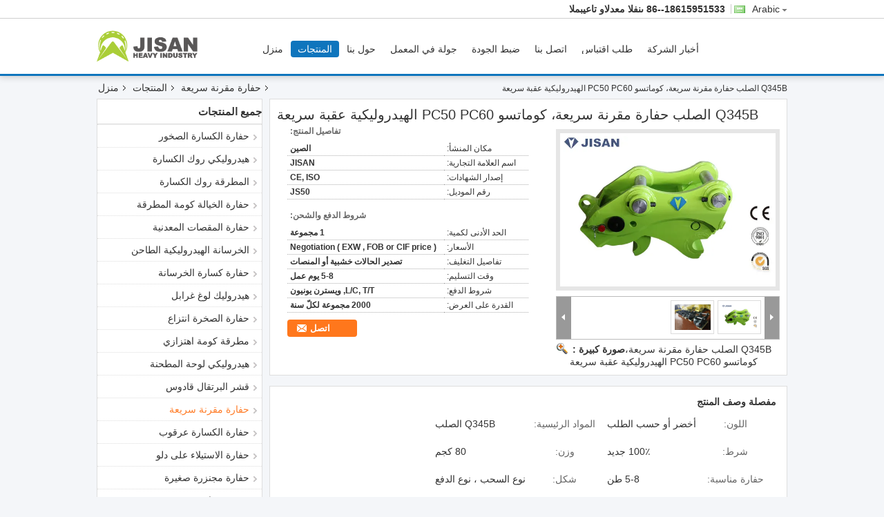

--- FILE ---
content_type: text/html
request_url: https://arabic.excavatorrockbreaker.com/sale-9969171-q345b-steel-excavator-quick-coupler-komatsu-pc50-pc60-hydraulic-quick-hitch.html
body_size: 39582
content:

<!DOCTYPE html>
<html dir="rtl" lang="ar">
<head>
	<meta charset="utf-8">
	<meta http-equiv="X-UA-Compatible" content="IE=edge">
	<meta name="viewport" content="width=device-width, initial-scale=1.0, maximum-scale=1.0, user-scalable=no">
    <title>Q345B الصلب حفارة مقرنة سريعة، كوماتسو PC50 PC60 الهيدروليكية عقبة سريعة</title>
    <meta name="keywords" content="حفارة مقرنة سريعة, Q345B الصلب حفارة مقرنة سريعة، كوماتسو PC50 PC60 الهيدروليكية عقبة سريعة, حفارة مقرنة سريعة للبيع, حفارة مقرنة سريعة السعر" />
    <meta name="description" content="جودة عالية Q345B الصلب حفارة مقرنة سريعة، كوماتسو PC50 PC60 الهيدروليكية عقبة سريعة من الصين, سوق المنتجات الرئيسية في الصين حفارة مقرنة سريعة سوق المنتج,  حفارة مقرنة سريعة مصانع, انتاج جودة عالية Q345B الصلب حفارة مقرنة سريعة، كوماتسو PC50 PC60 الهيدروليكية عقبة سريعة المنتجات." />
    <link type='text/css' rel='stylesheet' href='/??/images/global.css,/photo/excavatorrockbreaker/sitetpl/style/common.css?ver=1740974304' media='all'>
			  <script type='text/javascript' src='/js/jquery.js'></script><meta property="og:title" content="Q345B الصلب حفارة مقرنة سريعة، كوماتسو PC50 PC60 الهيدروليكية عقبة سريعة" />
<meta property="og:description" content="جودة عالية Q345B الصلب حفارة مقرنة سريعة، كوماتسو PC50 PC60 الهيدروليكية عقبة سريعة من الصين, سوق المنتجات الرئيسية في الصين حفارة مقرنة سريعة سوق المنتج,  حفارة مقرنة سريعة مصانع, انتاج جودة عالية Q345B الصلب حفارة مقرنة سريعة، كوماتسو PC50 PC60 الهيدروليكية عقبة سريعة المنتجات." />
<meta property="og:type" content="product" />
<meta property="og:availability" content="instock" />
<meta property="og:site_name" content="JISAN HEAVY INDUSTRY LTD" />
<meta property="og:url" content="https://arabic.excavatorrockbreaker.com/sale-9969171-q345b-steel-excavator-quick-coupler-komatsu-pc50-pc60-hydraulic-quick-hitch.html" />
<meta property="og:image" content="https://arabic.excavatorrockbreaker.com/photo/ps22153892-q345b_steel_excavator_quick_coupler_komatsu_pc50_pc60_hydraulic_quick_hitch.jpg" />
<link rel="canonical" href="https://arabic.excavatorrockbreaker.com/sale-9969171-q345b-steel-excavator-quick-coupler-komatsu-pc50-pc60-hydraulic-quick-hitch.html" />
<link rel="alternate" href="https://m.arabic.excavatorrockbreaker.com/sale-9969171-q345b-steel-excavator-quick-coupler-komatsu-pc50-pc60-hydraulic-quick-hitch.html" media="only screen and (max-width: 640px)" />
<link rel="stylesheet" type="text/css" href="/js/guidefirstcommon.css" />
<style type="text/css">
/*<![CDATA[*/
.consent__cookie {position: fixed;top: 0;left: 0;width: 100%;height: 0%;z-index: 100000;}.consent__cookie_bg {position: fixed;top: 0;left: 0;width: 100%;height: 100%;background: #000;opacity: .6;display: none }.consent__cookie_rel {position: fixed;bottom:0;left: 0;width: 100%;background: #fff;display: -webkit-box;display: -ms-flexbox;display: flex;flex-wrap: wrap;padding: 24px 80px;-webkit-box-sizing: border-box;box-sizing: border-box;-webkit-box-pack: justify;-ms-flex-pack: justify;justify-content: space-between;-webkit-transition: all ease-in-out .3s;transition: all ease-in-out .3s }.consent__close {position: absolute;top: 20px;right: 20px;cursor: pointer }.consent__close svg {fill: #777 }.consent__close:hover svg {fill: #000 }.consent__cookie_box {flex: 1;word-break: break-word;}.consent__warm {color: #777;font-size: 16px;margin-bottom: 12px;line-height: 19px }.consent__title {color: #333;font-size: 20px;font-weight: 600;margin-bottom: 12px;line-height: 23px }.consent__itxt {color: #333;font-size: 14px;margin-bottom: 12px;display: -webkit-box;display: -ms-flexbox;display: flex;-webkit-box-align: center;-ms-flex-align: center;align-items: center }.consent__itxt i {display: -webkit-inline-box;display: -ms-inline-flexbox;display: inline-flex;width: 28px;height: 28px;border-radius: 50%;background: #e0f9e9;margin-right: 8px;-webkit-box-align: center;-ms-flex-align: center;align-items: center;-webkit-box-pack: center;-ms-flex-pack: center;justify-content: center }.consent__itxt svg {fill: #3ca860 }.consent__txt {color: #a6a6a6;font-size: 14px;margin-bottom: 8px;line-height: 17px }.consent__btns {display: -webkit-box;display: -ms-flexbox;display: flex;-webkit-box-orient: vertical;-webkit-box-direction: normal;-ms-flex-direction: column;flex-direction: column;-webkit-box-pack: center;-ms-flex-pack: center;justify-content: center;flex-shrink: 0;}.consent__btn {width: 280px;height: 40px;line-height: 40px;text-align: center;background: #3ca860;color: #fff;border-radius: 4px;margin: 8px 0;-webkit-box-sizing: border-box;box-sizing: border-box;cursor: pointer;font-size:14px}.consent__btn:hover {background: #00823b }.consent__btn.empty {color: #3ca860;border: 1px solid #3ca860;background: #fff }.consent__btn.empty:hover {background: #3ca860;color: #fff }.open .consent__cookie_bg {display: block }.open .consent__cookie_rel {bottom: 0 }@media (max-width: 760px) {.consent__btns {width: 100%;align-items: center;}.consent__cookie_rel {padding: 20px 24px }}.consent__cookie.open {display: block;}.consent__cookie {display: none;}
/*]]>*/
</style>
<style type="text/css">
/*<![CDATA[*/
@media only screen and (max-width:640px){.contact_now_dialog .content-wrap .desc{background-image:url(/images/cta_images/bg_s.png) !important}}.contact_now_dialog .content-wrap .content-wrap_header .cta-close{background-image:url(/images/cta_images/sprite.png) !important}.contact_now_dialog .content-wrap .desc{background-image:url(/images/cta_images/bg_l.png) !important}.contact_now_dialog .content-wrap .cta-btn i{background-image:url(/images/cta_images/sprite.png) !important}.contact_now_dialog .content-wrap .head-tip img{content:url(/images/cta_images/cta_contact_now.png) !important}.cusim{background-image:url(/images/imicon/im.svg) !important}.cuswa{background-image:url(/images/imicon/wa.png) !important}.cusall{background-image:url(/images/imicon/allchat.svg) !important}
/*]]>*/
</style>
<script type="text/javascript" src="/js/guidefirstcommon.js"></script>
<script type="text/javascript">
/*<![CDATA[*/
window.isvideotpl = 1;window.detailurl = '/sale-9969171-q345b-steel-excavator-quick-coupler-komatsu-pc50-pc60-hydraulic-quick-hitch.html';
var colorUrl = '';var isShowGuide = 2;var showGuideColor = 0;var im_appid = 10003;var im_msg="Good day, what product are you looking for?";

var cta_cid = 21031;var use_defaulProductInfo = 1;var cta_pid = 9969171;var test_company = 0;var webim_domain = '';var company_type = 0;var cta_equipment = 'pc'; var setcookie = 'setwebimCookie(28938,9969171,0)'; var whatsapplink = "https://wa.me/8618615951533?text=Hi%2C+I%27m+interested+in+Q345B+%D8%A7%D9%84%D8%B5%D9%84%D8%A8+%D8%AD%D9%81%D8%A7%D8%B1%D8%A9+%D9%85%D9%82%D8%B1%D9%86%D8%A9+%D8%B3%D8%B1%D9%8A%D8%B9%D8%A9%D8%8C+%D9%83%D9%88%D9%85%D8%A7%D8%AA%D8%B3%D9%88+PC50+PC60+%D8%A7%D9%84%D9%87%D9%8A%D8%AF%D8%B1%D9%88%D9%84%D9%8A%D9%83%D9%8A%D8%A9+%D8%B9%D9%82%D8%A8%D8%A9+%D8%B3%D8%B1%D9%8A%D8%B9%D8%A9."; function insertMeta(){var str = '<meta name="mobile-web-app-capable" content="yes" /><meta name="viewport" content="width=device-width, initial-scale=1.0" />';document.head.insertAdjacentHTML('beforeend',str);} var element = document.querySelector('a.footer_webim_a[href="/webim/webim_tab.html"]');if (element) {element.parentNode.removeChild(element);}

var colorUrl = '';
var aisearch = 0;
var selfUrl = '';
window.playerReportUrl='/vod/view_count/report';
var query_string = ["Products","Detail"];
var g_tp = '';
var customtplcolor = 99303;
var str_chat = 'دردشة';
				var str_call_now = 'اتصلي الآن';
var str_chat_now = 'نتحدث الآن';
var str_contact1 = 'احصل على أفضل سعر';var str_chat_lang='arabic';var str_contact2 = 'احصل على السعر';var str_contact2 = 'أفضل سعر';var str_contact = 'الاتصال';
window.predomainsub = "";
/*]]>*/
</script>
</head>
<body>
<!-- Event snippet for excavatorrockbreaker.com conversion page
In your html page, add the snippet and call gtag_report_conversion when someone clicks on the chosen link or button. -->
<script>
function gtag_report_conversion(url) {
  var callback = function () {
    if (typeof(url) != 'undefined') {
      window.location = url;
    }
  };
  gtag('event', 'conversion', {
      'send_to': 'AW-299259932/ScA2CLegzIMYEJyw2Y4B',
      'event_callback': callback
  });
  return false;
}
</script><script>
var originProductInfo = '';
var originProductInfo = {"showproduct":1,"pid":"9969171","name":"Q345B \u0627\u0644\u0635\u0644\u0628 \u062d\u0641\u0627\u0631\u0629 \u0645\u0642\u0631\u0646\u0629 \u0633\u0631\u064a\u0639\u0629\u060c \u0643\u0648\u0645\u0627\u062a\u0633\u0648 PC50 PC60 \u0627\u0644\u0647\u064a\u062f\u0631\u0648\u0644\u064a\u0643\u064a\u0629 \u0639\u0642\u0628\u0629 \u0633\u0631\u064a\u0639\u0629","source_url":"\/sale-9969171-q345b-steel-excavator-quick-coupler-komatsu-pc50-pc60-hydraulic-quick-hitch.html","picurl":"\/photo\/pd22153892-q345b_steel_excavator_quick_coupler_komatsu_pc50_pc60_hydraulic_quick_hitch.jpg","propertyDetail":[["\u0627\u0644\u0644\u0648\u0646","\u0623\u062e\u0636\u0631 \u0623\u0648 \u200b\u200b\u062d\u0633\u0628 \u0627\u0644\u0637\u0644\u0628"],["\u0627\u0644\u0645\u0648\u0627\u062f \u0627\u0644\u0631\u0626\u064a\u0633\u064a\u0629","Q345B \u0627\u0644\u0635\u0644\u0628"],["\u0634\u0631\u0637","100\u066a \u062c\u062f\u064a\u062f"],["\u0648\u0632\u0646","80 \u0643\u062c\u0645"]],"company_name":null,"picurl_c":"\/photo\/pc22153892-q345b_steel_excavator_quick_coupler_komatsu_pc50_pc60_hydraulic_quick_hitch.jpg","price":"Negotiation ( EXW , FOB or CIF price )","username":"Mr Scott","viewTime":"\ufee2\ufeb7\ufe8d\ufeae\ufedb\ufe93 \ufe8e\ufedf\ufeaa\ufea7\ufeee\ufedf : 7 \ufeb1\ufe8e\ufecb\ufe8e\ufe97 05 \u062f\u0642\u064a\u0642\u0629 \ufee2\ufee7\ufeab","subject":"\u064a\u0645\u0643\u0646\u0643 \u0627\u0644\u0639\u0631\u0636 Q345B \u0627\u0644\u0635\u0644\u0628 \u062d\u0641\u0627\u0631\u0629 \u0645\u0642\u0631\u0646\u0629 \u0633\u0631\u064a\u0639\u0629\u060c \u0643\u0648\u0645\u0627\u062a\u0633\u0648 PC50 PC60 \u0627\u0644\u0647\u064a\u062f\u0631\u0648\u0644\u064a\u0643\u064a\u0629 \u0639\u0642\u0628\u0629 \u0633\u0631\u064a\u0639\u0629 \u0628\u0627\u0644\u0646\u0633\u0628\u0629 \u0644\u0646\u0627","countrycode":""};
var save_url = "/contactsave.html";
var update_url = "/updateinquiry.html";
var productInfo = {};
var defaulProductInfo = {};
var myDate = new Date();
var curDate = myDate.getFullYear()+'-'+(parseInt(myDate.getMonth())+1)+'-'+myDate.getDate();
var message = '';
var default_pop = 1;
var leaveMessageDialog = document.getElementsByClassName('leave-message-dialog')[0]; // 获取弹层
var _$$ = function (dom) {
    return document.querySelectorAll(dom);
};
resInfo = originProductInfo;
resInfo['name'] = resInfo['name'] || '';
defaulProductInfo.pid = resInfo['pid'];
defaulProductInfo.productName = resInfo['name'] ?? '';
defaulProductInfo.productInfo = resInfo['propertyDetail'];
defaulProductInfo.productImg = resInfo['picurl_c'];
defaulProductInfo.subject = resInfo['subject'] ?? '';
defaulProductInfo.productImgAlt = resInfo['name'] ?? '';
var inquirypopup_tmp = 1;
var message = ''+'\r\n'+"أنا مهتم بذلك"+' '+trim(resInfo['name'])+", هل يمكن أن ترسل لي المزيد من التفاصيل مثل النوع والحجم وموك والمواد وما إلى ذلك."+'\r\n'+"شكر!"+'\r\n'+"";
var message_1 = ''+'\r\n'+"أنا مهتم بذلك"+' '+trim(resInfo['name'])+", هل يمكن أن ترسل لي المزيد من التفاصيل مثل النوع والحجم وموك والمواد وما إلى ذلك."+'\r\n'+"شكر!"+'\r\n'+"";
var message_2 = 'مرحبا،'+'\r\n'+"أنا أبحث عن"+' '+trim(resInfo['name'])+", الرجاء ارسال لي السعر والمواصفات والصورة."+'\r\n'+"سيكون ردك السريع محل تقدير كبير."+'\r\n'+"لا تتردد بالاتصال بي لمزيد من معلومات."+'\r\n'+"شكرا جزيلا.";
var message_3 = 'مرحبا،'+'\r\n'+trim(resInfo['name'])+' '+"يلبي توقعاتي."+'\r\n'+"من فضلك أعطني أفضل الأسعار وبعض معلومات المنتج الأخرى."+'\r\n'+"لا تتردد في الاتصال بي عبر بريدي."+'\r\n'+"شكرا جزيلا.";

var message_4 = ''+'\r\n'+"ما هو سعر FOB الخاص بك"+' '+trim(resInfo['name'])+'?'+'\r\n'+"ما هو أقرب اسم منفذ؟"+'\r\n'+"الرجاء الرد علي في أقرب وقت ممكن ، سيكون من الأفضل مشاركة المزيد من المعلومات."+'\r\n'+"مع تحياتي!";
var message_5 = 'مرحبا،'+'\r\n'+"أنا مهتم جدا بك"+' '+trim(resInfo['name'])+'.'+'\r\n'+"الرجاء ارسال لي تفاصيل المنتج الخاص بك."+'\r\n'+"نتطلع إلى ردك السريع."+'\r\n'+"لا تتردد في الاتصال بي عن طريق البريد."+'\r\n'+"مع تحياتي!";

var message_6 = ''+'\r\n'+"يرجى تزويدنا بمعلومات عنك"+' '+trim(resInfo['name'])+", مثل النوع والحجم والمادة وبالطبع أفضل سعر."+'\r\n'+"نتطلع إلى ردك السريع."+'\r\n'+"شكرا!";
var message_7 = ''+'\r\n'+"هل يمكنك العرض"+' '+trim(resInfo['name'])+" لنا؟"+'\r\n'+"أولاً نريد قائمة أسعار وبعض تفاصيل المنتج."+'\r\n'+"آمل أن أحصل على الرد في أسرع وقت ممكن وأتطلع إلى التعاون."+'\r\n'+"شكرا جزيلا لك.";
var message_8 = 'مرحبا،'+'\r\n'+"أنا أبحث عن"+' '+trim(resInfo['name'])+", من فضلك أعطني بعض المعلومات التفصيلية عن المنتج."+'\r\n'+"أتطلع إلى ردك."+'\r\n'+"شكرا!";
var message_9 = 'مرحبا،'+'\r\n'+"الخاص بك"+' '+trim(resInfo['name'])+" يلبي متطلباتي بشكل جيد للغاية."+'\r\n'+"من فضلك أرسل لي السعر والمواصفات والنموذج المماثل سيكون على ما يرام."+'\r\n'+"لا تتردد في الدردشة معي."+'\r\n'+"شكر!";
var message_10 = ''+'\r\n'+"أريد أن أعرف المزيد عن التفاصيل والاقتباس من"+' '+trim(resInfo['name'])+'.'+'\r\n'+"لا تتردد في الاتصال بي."+'\r\n'+"مع تحياتي!";

var r = getRandom(1,10);

defaulProductInfo.message = eval("message_"+r);
    defaulProductInfo.message = eval("message_"+r);
        var mytAjax = {

    post: function(url, data, fn) {
        var xhr = new XMLHttpRequest();
        xhr.open("POST", url, true);
        xhr.setRequestHeader("Content-Type", "application/x-www-form-urlencoded;charset=UTF-8");
        xhr.setRequestHeader("X-Requested-With", "XMLHttpRequest");
        xhr.setRequestHeader('Content-Type','text/plain;charset=UTF-8');
        xhr.onreadystatechange = function() {
            if(xhr.readyState == 4 && (xhr.status == 200 || xhr.status == 304)) {
                fn.call(this, xhr.responseText);
            }
        };
        xhr.send(data);
    },

    postform: function(url, data, fn) {
        var xhr = new XMLHttpRequest();
        xhr.open("POST", url, true);
        xhr.setRequestHeader("X-Requested-With", "XMLHttpRequest");
        xhr.onreadystatechange = function() {
            if(xhr.readyState == 4 && (xhr.status == 200 || xhr.status == 304)) {
                fn.call(this, xhr.responseText);
            }
        };
        xhr.send(data);
    }
};
/*window.onload = function(){
    leaveMessageDialog = document.getElementsByClassName('leave-message-dialog')[0];
    if (window.localStorage.recordDialogStatus=='undefined' || (window.localStorage.recordDialogStatus!='undefined' && window.localStorage.recordDialogStatus != curDate)) {
        setTimeout(function(){
            if(parseInt(inquirypopup_tmp%10) == 1){
                creatDialog(defaulProductInfo, 1);
            }
        }, 6000);
    }
};*/
function trim(str)
{
    str = str.replace(/(^\s*)/g,"");
    return str.replace(/(\s*$)/g,"");
};
function getRandom(m,n){
    var num = Math.floor(Math.random()*(m - n) + n);
    return num;
};
function strBtn(param) {

    var starattextarea = document.getElementById("textareamessage").value.length;
    var email = document.getElementById("startEmail").value;

    var default_tip = document.querySelectorAll(".watermark_container").length;
    if (20 < starattextarea && starattextarea < 3000) {
        if(default_tip>0){
            document.getElementById("textareamessage1").parentNode.parentNode.nextElementSibling.style.display = "none";
        }else{
            document.getElementById("textareamessage1").parentNode.nextElementSibling.style.display = "none";
        }

    } else {
        if(default_tip>0){
            document.getElementById("textareamessage1").parentNode.parentNode.nextElementSibling.style.display = "block";
        }else{
            document.getElementById("textareamessage1").parentNode.nextElementSibling.style.display = "block";
        }

        return;
    }

    // var re = /^([a-zA-Z0-9_-])+@([a-zA-Z0-9_-])+\.([a-zA-Z0-9_-])+/i;/*邮箱不区分大小写*/
    var re = /^[a-zA-Z0-9][\w-]*(\.?[\w-]+)*@[a-zA-Z0-9-]+(\.[a-zA-Z0-9]+)+$/i;
    if (!re.test(email)) {
        document.getElementById("startEmail").nextElementSibling.style.display = "block";
        return;
    } else {
        document.getElementById("startEmail").nextElementSibling.style.display = "none";
    }

    var subject = document.getElementById("pop_subject").value;
    var pid = document.getElementById("pop_pid").value;
    var message = document.getElementById("textareamessage").value;
    var sender_email = document.getElementById("startEmail").value;
    var tel = '';
    if (document.getElementById("tel0") != undefined && document.getElementById("tel0") != '')
        tel = document.getElementById("tel0").value;
    var form_serialize = '&tel='+tel;

    form_serialize = form_serialize.replace(/\+/g, "%2B");
    mytAjax.post(save_url,"pid="+pid+"&subject="+subject+"&email="+sender_email+"&message="+(message)+form_serialize,function(res){
        var mes = JSON.parse(res);
        if(mes.status == 200){
            var iid = mes.iid;
            document.getElementById("pop_iid").value = iid;
            document.getElementById("pop_uuid").value = mes.uuid;

            if(typeof gtag_report_conversion === "function"){
                gtag_report_conversion();//执行统计js代码
            }
            if(typeof fbq === "function"){
                fbq('track','Purchase');//执行统计js代码
            }
        }
    });
    for (var index = 0; index < document.querySelectorAll(".dialog-content-pql").length; index++) {
        document.querySelectorAll(".dialog-content-pql")[index].style.display = "none";
    };
    $('#idphonepql').val(tel);
    document.getElementById("dialog-content-pql-id").style.display = "block";
    ;
};
function twoBtnOk(param) {

    var selectgender = document.getElementById("Mr").innerHTML;
    var iid = document.getElementById("pop_iid").value;
    var sendername = document.getElementById("idnamepql").value;
    var senderphone = document.getElementById("idphonepql").value;
    var sendercname = document.getElementById("idcompanypql").value;
    var uuid = document.getElementById("pop_uuid").value;
    var gender = 2;
    if(selectgender == 'Mr.') gender = 0;
    if(selectgender == 'Mrs.') gender = 1;
    var pid = document.getElementById("pop_pid").value;
    var form_serialize = '';

        form_serialize = form_serialize.replace(/\+/g, "%2B");

    mytAjax.post(update_url,"iid="+iid+"&gender="+gender+"&uuid="+uuid+"&name="+(sendername)+"&tel="+(senderphone)+"&company="+(sendercname)+form_serialize,function(res){});

    for (var index = 0; index < document.querySelectorAll(".dialog-content-pql").length; index++) {
        document.querySelectorAll(".dialog-content-pql")[index].style.display = "none";
    };
    document.getElementById("dialog-content-pql-ok").style.display = "block";

};
function toCheckMust(name) {
    $('#'+name+'error').hide();
}
function handClidk(param) {
    var starattextarea = document.getElementById("textareamessage1").value.length;
    var email = document.getElementById("startEmail1").value;
    var default_tip = document.querySelectorAll(".watermark_container").length;
    if (20 < starattextarea && starattextarea < 3000) {
        if(default_tip>0){
            document.getElementById("textareamessage1").parentNode.parentNode.nextElementSibling.style.display = "none";
        }else{
            document.getElementById("textareamessage1").parentNode.nextElementSibling.style.display = "none";
        }

    } else {
        if(default_tip>0){
            document.getElementById("textareamessage1").parentNode.parentNode.nextElementSibling.style.display = "block";
        }else{
            document.getElementById("textareamessage1").parentNode.nextElementSibling.style.display = "block";
        }

        return;
    }

    // var re = /^([a-zA-Z0-9_-])+@([a-zA-Z0-9_-])+\.([a-zA-Z0-9_-])+/i;
    var re = /^[a-zA-Z0-9][\w-]*(\.?[\w-]+)*@[a-zA-Z0-9-]+(\.[a-zA-Z0-9]+)+$/i;
    if (!re.test(email)) {
        document.getElementById("startEmail1").nextElementSibling.style.display = "block";
        return;
    } else {
        document.getElementById("startEmail1").nextElementSibling.style.display = "none";
    }

    var subject = document.getElementById("pop_subject").value;
    var pid = document.getElementById("pop_pid").value;
    var message = document.getElementById("textareamessage1").value;
    var sender_email = document.getElementById("startEmail1").value;
    var form_serialize = tel = '';
    if (document.getElementById("tel1") != undefined && document.getElementById("tel1") != '')
        tel = document.getElementById("tel1").value;
        mytAjax.post(save_url,"email="+sender_email+"&tel="+tel+"&pid="+pid+"&message="+message+"&subject="+subject+form_serialize,function(res){

        var mes = JSON.parse(res);
        if(mes.status == 200){
            var iid = mes.iid;
            document.getElementById("pop_iid").value = iid;
            document.getElementById("pop_uuid").value = mes.uuid;
            if(typeof gtag_report_conversion === "function"){
                gtag_report_conversion();//执行统计js代码
            }
        }

    });
    for (var index = 0; index < document.querySelectorAll(".dialog-content-pql").length; index++) {
        document.querySelectorAll(".dialog-content-pql")[index].style.display = "none";
    };
    $('#idphonepql').val(tel);
    document.getElementById("dialog-content-pql-id").style.display = "block";

};
window.addEventListener('load', function () {
    $('.checkbox-wrap label').each(function(){
        if($(this).find('input').prop('checked')){
            $(this).addClass('on')
        }else {
            $(this).removeClass('on')
        }
    })
    $(document).on('click', '.checkbox-wrap label' , function(ev){
        if (ev.target.tagName.toUpperCase() != 'INPUT') {
            $(this).toggleClass('on')
        }
    })
})

function hand_video(pdata) {
    data = JSON.parse(pdata);
    productInfo.productName = data.productName;
    productInfo.productInfo = data.productInfo;
    productInfo.productImg = data.productImg;
    productInfo.subject = data.subject;

    var message = ''+'\r\n'+"أنا مهتم بذلك"+' '+trim(data.productName)+", هل يمكن أن ترسل لي مزيدًا من التفاصيل مثل النوع والحجم والكمية والمواد وما إلى ذلك."+'\r\n'+"شكر!"+'\r\n'+"";

    var message = ''+'\r\n'+"أنا مهتم بذلك"+' '+trim(data.productName)+", هل يمكن أن ترسل لي المزيد من التفاصيل مثل النوع والحجم وموك والمواد وما إلى ذلك."+'\r\n'+"شكر!"+'\r\n'+"";
    var message_1 = ''+'\r\n'+"أنا مهتم بذلك"+' '+trim(data.productName)+", هل يمكن أن ترسل لي المزيد من التفاصيل مثل النوع والحجم وموك والمواد وما إلى ذلك."+'\r\n'+"شكر!"+'\r\n'+"";
    var message_2 = 'مرحبا،'+'\r\n'+"أنا أبحث عن"+' '+trim(data.productName)+", الرجاء ارسال لي السعر والمواصفات والصورة."+'\r\n'+"سيكون ردك السريع محل تقدير كبير."+'\r\n'+"لا تتردد بالاتصال بي لمزيد من معلومات."+'\r\n'+"شكرا جزيلا.";
    var message_3 = 'مرحبا،'+'\r\n'+trim(data.productName)+' '+"يلبي توقعاتي."+'\r\n'+"من فضلك أعطني أفضل الأسعار وبعض معلومات المنتج الأخرى."+'\r\n'+"لا تتردد في الاتصال بي عبر بريدي."+'\r\n'+"شكرا جزيلا.";

    var message_4 = ''+'\r\n'+"ما هو سعر FOB الخاص بك"+' '+trim(data.productName)+'?'+'\r\n'+"ما هو أقرب اسم منفذ؟"+'\r\n'+"الرجاء الرد علي في أقرب وقت ممكن ، سيكون من الأفضل مشاركة المزيد من المعلومات."+'\r\n'+"مع تحياتي!";
    var message_5 = 'مرحبا،'+'\r\n'+"أنا مهتم جدا بك"+' '+trim(data.productName)+'.'+'\r\n'+"الرجاء ارسال لي تفاصيل المنتج الخاص بك."+'\r\n'+"نتطلع إلى ردك السريع."+'\r\n'+"لا تتردد في الاتصال بي عن طريق البريد."+'\r\n'+"مع تحياتي!";

    var message_6 = ''+'\r\n'+"يرجى تزويدنا بمعلومات عنك"+' '+trim(data.productName)+", مثل النوع والحجم والمادة وبالطبع أفضل سعر."+'\r\n'+"نتطلع إلى ردك السريع."+'\r\n'+"شكرا!";
    var message_7 = ''+'\r\n'+"هل يمكنك العرض"+' '+trim(data.productName)+" لنا؟"+'\r\n'+"أولاً نريد قائمة أسعار وبعض تفاصيل المنتج."+'\r\n'+"آمل أن أحصل على الرد في أسرع وقت ممكن وأتطلع إلى التعاون."+'\r\n'+"شكرا جزيلا لك.";
    var message_8 = 'مرحبا،'+'\r\n'+"أنا أبحث عن"+' '+trim(data.productName)+", من فضلك أعطني بعض المعلومات التفصيلية عن المنتج."+'\r\n'+"أتطلع إلى ردك."+'\r\n'+"شكرا!";
    var message_9 = 'مرحبا،'+'\r\n'+"الخاص بك"+' '+trim(data.productName)+" يلبي متطلباتي بشكل جيد للغاية."+'\r\n'+"من فضلك أرسل لي السعر والمواصفات والنموذج المماثل سيكون على ما يرام."+'\r\n'+"لا تتردد في الدردشة معي."+'\r\n'+"شكر!";
    var message_10 = ''+'\r\n'+"أريد أن أعرف المزيد عن التفاصيل والاقتباس من"+' '+trim(data.productName)+'.'+'\r\n'+"لا تتردد في الاتصال بي."+'\r\n'+"مع تحياتي!";

    var r = getRandom(1,10);

    productInfo.message = eval("message_"+r);
            if(parseInt(inquirypopup_tmp/10) == 1){
        productInfo.message = "";
    }
    productInfo.pid = data.pid;
    creatDialog(productInfo, 2);
};

function handDialog(pdata) {
    data = JSON.parse(pdata);
    productInfo.productName = data.productName;
    productInfo.productInfo = data.productInfo;
    productInfo.productImg = data.productImg;
    productInfo.subject = data.subject;

    var message = ''+'\r\n'+"أنا مهتم بذلك"+' '+trim(data.productName)+", هل يمكن أن ترسل لي مزيدًا من التفاصيل مثل النوع والحجم والكمية والمواد وما إلى ذلك."+'\r\n'+"شكر!"+'\r\n'+"";

    var message = ''+'\r\n'+"أنا مهتم بذلك"+' '+trim(data.productName)+", هل يمكن أن ترسل لي المزيد من التفاصيل مثل النوع والحجم وموك والمواد وما إلى ذلك."+'\r\n'+"شكر!"+'\r\n'+"";
    var message_1 = ''+'\r\n'+"أنا مهتم بذلك"+' '+trim(data.productName)+", هل يمكن أن ترسل لي المزيد من التفاصيل مثل النوع والحجم وموك والمواد وما إلى ذلك."+'\r\n'+"شكر!"+'\r\n'+"";
    var message_2 = 'مرحبا،'+'\r\n'+"أنا أبحث عن"+' '+trim(data.productName)+", الرجاء ارسال لي السعر والمواصفات والصورة."+'\r\n'+"سيكون ردك السريع محل تقدير كبير."+'\r\n'+"لا تتردد بالاتصال بي لمزيد من معلومات."+'\r\n'+"شكرا جزيلا.";
    var message_3 = 'مرحبا،'+'\r\n'+trim(data.productName)+' '+"يلبي توقعاتي."+'\r\n'+"من فضلك أعطني أفضل الأسعار وبعض معلومات المنتج الأخرى."+'\r\n'+"لا تتردد في الاتصال بي عبر بريدي."+'\r\n'+"شكرا جزيلا.";

    var message_4 = ''+'\r\n'+"ما هو سعر FOB الخاص بك"+' '+trim(data.productName)+'?'+'\r\n'+"ما هو أقرب اسم منفذ؟"+'\r\n'+"الرجاء الرد علي في أقرب وقت ممكن ، سيكون من الأفضل مشاركة المزيد من المعلومات."+'\r\n'+"مع تحياتي!";
    var message_5 = 'مرحبا،'+'\r\n'+"أنا مهتم جدا بك"+' '+trim(data.productName)+'.'+'\r\n'+"الرجاء ارسال لي تفاصيل المنتج الخاص بك."+'\r\n'+"نتطلع إلى ردك السريع."+'\r\n'+"لا تتردد في الاتصال بي عن طريق البريد."+'\r\n'+"مع تحياتي!";

    var message_6 = ''+'\r\n'+"يرجى تزويدنا بمعلومات عنك"+' '+trim(data.productName)+", مثل النوع والحجم والمادة وبالطبع أفضل سعر."+'\r\n'+"نتطلع إلى ردك السريع."+'\r\n'+"شكرا!";
    var message_7 = ''+'\r\n'+"هل يمكنك العرض"+' '+trim(data.productName)+" لنا؟"+'\r\n'+"أولاً نريد قائمة أسعار وبعض تفاصيل المنتج."+'\r\n'+"آمل أن أحصل على الرد في أسرع وقت ممكن وأتطلع إلى التعاون."+'\r\n'+"شكرا جزيلا لك.";
    var message_8 = 'مرحبا،'+'\r\n'+"أنا أبحث عن"+' '+trim(data.productName)+", من فضلك أعطني بعض المعلومات التفصيلية عن المنتج."+'\r\n'+"أتطلع إلى ردك."+'\r\n'+"شكرا!";
    var message_9 = 'مرحبا،'+'\r\n'+"الخاص بك"+' '+trim(data.productName)+" يلبي متطلباتي بشكل جيد للغاية."+'\r\n'+"من فضلك أرسل لي السعر والمواصفات والنموذج المماثل سيكون على ما يرام."+'\r\n'+"لا تتردد في الدردشة معي."+'\r\n'+"شكر!";
    var message_10 = ''+'\r\n'+"أريد أن أعرف المزيد عن التفاصيل والاقتباس من"+' '+trim(data.productName)+'.'+'\r\n'+"لا تتردد في الاتصال بي."+'\r\n'+"مع تحياتي!";

    var r = getRandom(1,10);
    productInfo.message = eval("message_"+r);
            if(parseInt(inquirypopup_tmp/10) == 1){
        productInfo.message = "";
    }
    productInfo.pid = data.pid;
    creatDialog(productInfo, 2);
};

function closepql(param) {

    leaveMessageDialog.style.display = 'none';
};

function closepql2(param) {

    for (var index = 0; index < document.querySelectorAll(".dialog-content-pql").length; index++) {
        document.querySelectorAll(".dialog-content-pql")[index].style.display = "none";
    };
    document.getElementById("dialog-content-pql-ok").style.display = "block";
};

function decodeHtmlEntities(str) {
    var tempElement = document.createElement('div');
    tempElement.innerHTML = str;
    return tempElement.textContent || tempElement.innerText || '';
}

function initProduct(productInfo,type){

    productInfo.productName = decodeHtmlEntities(productInfo.productName);
    productInfo.message = decodeHtmlEntities(productInfo.message);

    leaveMessageDialog = document.getElementsByClassName('leave-message-dialog')[0];
    leaveMessageDialog.style.display = "block";
    if(type == 3){
        var popinquiryemail = document.getElementById("popinquiryemail").value;
        _$$("#startEmail1")[0].value = popinquiryemail;
    }else{
        _$$("#startEmail1")[0].value = "";
    }
    _$$("#startEmail")[0].value = "";
    _$$("#idnamepql")[0].value = "";
    _$$("#idphonepql")[0].value = "";
    _$$("#idcompanypql")[0].value = "";

    _$$("#pop_pid")[0].value = productInfo.pid;
    _$$("#pop_subject")[0].value = productInfo.subject;
    
    if(parseInt(inquirypopup_tmp/10) == 1){
        productInfo.message = "";
    }

    _$$("#textareamessage1")[0].value = productInfo.message;
    _$$("#textareamessage")[0].value = productInfo.message;

    _$$("#dialog-content-pql-id .titlep")[0].innerHTML = productInfo.productName;
    _$$("#dialog-content-pql-id img")[0].setAttribute("src", productInfo.productImg);
    _$$("#dialog-content-pql-id img")[0].setAttribute("alt", productInfo.productImgAlt);

    _$$("#dialog-content-pql-id-hand img")[0].setAttribute("src", productInfo.productImg);
    _$$("#dialog-content-pql-id-hand img")[0].setAttribute("alt", productInfo.productImgAlt);
    _$$("#dialog-content-pql-id-hand .titlep")[0].innerHTML = productInfo.productName;

    if (productInfo.productInfo.length > 0) {
        var ul2, ul;
        ul = document.createElement("ul");
        for (var index = 0; index < productInfo.productInfo.length; index++) {
            var el = productInfo.productInfo[index];
            var li = document.createElement("li");
            var span1 = document.createElement("span");
            span1.innerHTML = el[0] + ":";
            var span2 = document.createElement("span");
            span2.innerHTML = el[1];
            li.appendChild(span1);
            li.appendChild(span2);
            ul.appendChild(li);

        }
        ul2 = ul.cloneNode(true);
        if (type === 1) {
            _$$("#dialog-content-pql-id .left")[0].replaceChild(ul, _$$("#dialog-content-pql-id .left ul")[0]);
        } else {
            _$$("#dialog-content-pql-id-hand .left")[0].replaceChild(ul2, _$$("#dialog-content-pql-id-hand .left ul")[0]);
            _$$("#dialog-content-pql-id .left")[0].replaceChild(ul, _$$("#dialog-content-pql-id .left ul")[0]);
        }
    };
    for (var index = 0; index < _$$("#dialog-content-pql-id .right ul li").length; index++) {
        _$$("#dialog-content-pql-id .right ul li")[index].addEventListener("click", function (params) {
            _$$("#dialog-content-pql-id .right #Mr")[0].innerHTML = this.innerHTML
        }, false)

    };

};
function closeInquiryCreateDialog() {
    document.getElementById("xuanpan_dialog_box_pql").style.display = "none";
};
function showInquiryCreateDialog() {
    document.getElementById("xuanpan_dialog_box_pql").style.display = "block";
};
function submitPopInquiry(){
    var message = document.getElementById("inquiry_message").value;
    var email = document.getElementById("inquiry_email").value;
    var subject = defaulProductInfo.subject;
    var pid = defaulProductInfo.pid;
    if (email === undefined) {
        showInquiryCreateDialog();
        document.getElementById("inquiry_email").style.border = "1px solid red";
        return false;
    };
    if (message === undefined) {
        showInquiryCreateDialog();
        document.getElementById("inquiry_message").style.border = "1px solid red";
        return false;
    };
    if (email.search(/^\w+((-\w+)|(\.\w+))*\@[A-Za-z0-9]+((\.|-)[A-Za-z0-9]+)*\.[A-Za-z0-9]+$/) == -1) {
        document.getElementById("inquiry_email").style.border= "1px solid red";
        showInquiryCreateDialog();
        return false;
    } else {
        document.getElementById("inquiry_email").style.border= "";
    };
    if (message.length < 20 || message.length >3000) {
        showInquiryCreateDialog();
        document.getElementById("inquiry_message").style.border = "1px solid red";
        return false;
    } else {
        document.getElementById("inquiry_message").style.border = "";
    };
    var tel = '';
    if (document.getElementById("tel") != undefined && document.getElementById("tel") != '')
        tel = document.getElementById("tel").value;

    mytAjax.post(save_url,"pid="+pid+"&subject="+subject+"&email="+email+"&message="+(message)+'&tel='+tel,function(res){
        var mes = JSON.parse(res);
        if(mes.status == 200){
            var iid = mes.iid;
            document.getElementById("pop_iid").value = iid;
            document.getElementById("pop_uuid").value = mes.uuid;

        }
    });
    initProduct(defaulProductInfo);
    for (var index = 0; index < document.querySelectorAll(".dialog-content-pql").length; index++) {
        document.querySelectorAll(".dialog-content-pql")[index].style.display = "none";
    };
    $('#idphonepql').val(tel);
    document.getElementById("dialog-content-pql-id").style.display = "block";

};

//带附件上传
function submitPopInquiryfile(email_id,message_id,check_sort,name_id,phone_id,company_id,attachments){

    if(typeof(check_sort) == 'undefined'){
        check_sort = 0;
    }
    var message = document.getElementById(message_id).value;
    var email = document.getElementById(email_id).value;
    var attachments = document.getElementById(attachments).value;
    if(typeof(name_id) !== 'undefined' && name_id != ""){
        var name  = document.getElementById(name_id).value;
    }
    if(typeof(phone_id) !== 'undefined' && phone_id != ""){
        var phone = document.getElementById(phone_id).value;
    }
    if(typeof(company_id) !== 'undefined' && company_id != ""){
        var company = document.getElementById(company_id).value;
    }
    var subject = defaulProductInfo.subject;
    var pid = defaulProductInfo.pid;

    if(check_sort == 0){
        if (email === undefined) {
            showInquiryCreateDialog();
            document.getElementById(email_id).style.border = "1px solid red";
            return false;
        };
        if (message === undefined) {
            showInquiryCreateDialog();
            document.getElementById(message_id).style.border = "1px solid red";
            return false;
        };

        if (email.search(/^\w+((-\w+)|(\.\w+))*\@[A-Za-z0-9]+((\.|-)[A-Za-z0-9]+)*\.[A-Za-z0-9]+$/) == -1) {
            document.getElementById(email_id).style.border= "1px solid red";
            showInquiryCreateDialog();
            return false;
        } else {
            document.getElementById(email_id).style.border= "";
        };
        if (message.length < 20 || message.length >3000) {
            showInquiryCreateDialog();
            document.getElementById(message_id).style.border = "1px solid red";
            return false;
        } else {
            document.getElementById(message_id).style.border = "";
        };
    }else{

        if (message === undefined) {
            showInquiryCreateDialog();
            document.getElementById(message_id).style.border = "1px solid red";
            return false;
        };

        if (email === undefined) {
            showInquiryCreateDialog();
            document.getElementById(email_id).style.border = "1px solid red";
            return false;
        };

        if (message.length < 20 || message.length >3000) {
            showInquiryCreateDialog();
            document.getElementById(message_id).style.border = "1px solid red";
            return false;
        } else {
            document.getElementById(message_id).style.border = "";
        };

        if (email.search(/^\w+((-\w+)|(\.\w+))*\@[A-Za-z0-9]+((\.|-)[A-Za-z0-9]+)*\.[A-Za-z0-9]+$/) == -1) {
            document.getElementById(email_id).style.border= "1px solid red";
            showInquiryCreateDialog();
            return false;
        } else {
            document.getElementById(email_id).style.border= "";
        };

    };

    mytAjax.post(save_url,"pid="+pid+"&subject="+subject+"&email="+email+"&message="+message+"&company="+company+"&attachments="+attachments,function(res){
        var mes = JSON.parse(res);
        if(mes.status == 200){
            var iid = mes.iid;
            document.getElementById("pop_iid").value = iid;
            document.getElementById("pop_uuid").value = mes.uuid;

            if(typeof gtag_report_conversion === "function"){
                gtag_report_conversion();//执行统计js代码
            }
            if(typeof fbq === "function"){
                fbq('track','Purchase');//执行统计js代码
            }
        }
    });
    initProduct(defaulProductInfo);

    if(name !== undefined && name != ""){
        _$$("#idnamepql")[0].value = name;
    }

    if(phone !== undefined && phone != ""){
        _$$("#idphonepql")[0].value = phone;
    }

    if(company !== undefined && company != ""){
        _$$("#idcompanypql")[0].value = company;
    }

    for (var index = 0; index < document.querySelectorAll(".dialog-content-pql").length; index++) {
        document.querySelectorAll(".dialog-content-pql")[index].style.display = "none";
    };
    document.getElementById("dialog-content-pql-id").style.display = "block";

};
function submitPopInquiryByParam(email_id,message_id,check_sort,name_id,phone_id,company_id){

    if(typeof(check_sort) == 'undefined'){
        check_sort = 0;
    }

    var senderphone = '';
    var message = document.getElementById(message_id).value;
    var email = document.getElementById(email_id).value;
    if(typeof(name_id) !== 'undefined' && name_id != ""){
        var name  = document.getElementById(name_id).value;
    }
    if(typeof(phone_id) !== 'undefined' && phone_id != ""){
        var phone = document.getElementById(phone_id).value;
        senderphone = phone;
    }
    if(typeof(company_id) !== 'undefined' && company_id != ""){
        var company = document.getElementById(company_id).value;
    }
    var subject = defaulProductInfo.subject;
    var pid = defaulProductInfo.pid;

    if(check_sort == 0){
        if (email === undefined) {
            showInquiryCreateDialog();
            document.getElementById(email_id).style.border = "1px solid red";
            return false;
        };
        if (message === undefined) {
            showInquiryCreateDialog();
            document.getElementById(message_id).style.border = "1px solid red";
            return false;
        };

        if (email.search(/^\w+((-\w+)|(\.\w+))*\@[A-Za-z0-9]+((\.|-)[A-Za-z0-9]+)*\.[A-Za-z0-9]+$/) == -1) {
            document.getElementById(email_id).style.border= "1px solid red";
            showInquiryCreateDialog();
            return false;
        } else {
            document.getElementById(email_id).style.border= "";
        };
        if (message.length < 20 || message.length >3000) {
            showInquiryCreateDialog();
            document.getElementById(message_id).style.border = "1px solid red";
            return false;
        } else {
            document.getElementById(message_id).style.border = "";
        };
    }else{

        if (message === undefined) {
            showInquiryCreateDialog();
            document.getElementById(message_id).style.border = "1px solid red";
            return false;
        };

        if (email === undefined) {
            showInquiryCreateDialog();
            document.getElementById(email_id).style.border = "1px solid red";
            return false;
        };

        if (message.length < 20 || message.length >3000) {
            showInquiryCreateDialog();
            document.getElementById(message_id).style.border = "1px solid red";
            return false;
        } else {
            document.getElementById(message_id).style.border = "";
        };

        if (email.search(/^\w+((-\w+)|(\.\w+))*\@[A-Za-z0-9]+((\.|-)[A-Za-z0-9]+)*\.[A-Za-z0-9]+$/) == -1) {
            document.getElementById(email_id).style.border= "1px solid red";
            showInquiryCreateDialog();
            return false;
        } else {
            document.getElementById(email_id).style.border= "";
        };

    };

    var productsku = "";
    if($("#product_sku").length > 0){
        productsku = $("#product_sku").html();
    }

    mytAjax.post(save_url,"tel="+senderphone+"&pid="+pid+"&subject="+subject+"&email="+email+"&message="+message+"&messagesku="+encodeURI(productsku),function(res){
        var mes = JSON.parse(res);
        if(mes.status == 200){
            var iid = mes.iid;
            document.getElementById("pop_iid").value = iid;
            document.getElementById("pop_uuid").value = mes.uuid;

            if(typeof gtag_report_conversion === "function"){
                gtag_report_conversion();//执行统计js代码
            }
            if(typeof fbq === "function"){
                fbq('track','Purchase');//执行统计js代码
            }
        }
    });
    initProduct(defaulProductInfo);

    if(name !== undefined && name != ""){
        _$$("#idnamepql")[0].value = name;
    }

    if(phone !== undefined && phone != ""){
        _$$("#idphonepql")[0].value = phone;
    }

    if(company !== undefined && company != ""){
        _$$("#idcompanypql")[0].value = company;
    }

    for (var index = 0; index < document.querySelectorAll(".dialog-content-pql").length; index++) {
        document.querySelectorAll(".dialog-content-pql")[index].style.display = "none";

    };
    document.getElementById("dialog-content-pql-id").style.display = "block";

};

function creat_videoDialog(productInfo, type) {

    if(type == 1){
        if(default_pop != 1){
            return false;
        }
        window.localStorage.recordDialogStatus = curDate;
    }else{
        default_pop = 0;
    }
    initProduct(productInfo, type);
    if (type === 1) {
        // 自动弹出
        for (var index = 0; index < document.querySelectorAll(".dialog-content-pql").length; index++) {

            document.querySelectorAll(".dialog-content-pql")[index].style.display = "none";
        };
        document.getElementById("dialog-content-pql").style.display = "block";
    } else {
        // 手动弹出
        for (var index = 0; index < document.querySelectorAll(".dialog-content-pql").length; index++) {
            document.querySelectorAll(".dialog-content-pql")[index].style.display = "none";
        };
        document.getElementById("dialog-content-pql-id-hand").style.display = "block";
    }
}

function creatDialog(productInfo, type) {

    if(type == 1){
        if(default_pop != 1){
            return false;
        }
        window.localStorage.recordDialogStatus = curDate;
    }else{
        default_pop = 0;
    }
    initProduct(productInfo, type);
    if (type === 1) {
        // 自动弹出
        for (var index = 0; index < document.querySelectorAll(".dialog-content-pql").length; index++) {

            document.querySelectorAll(".dialog-content-pql")[index].style.display = "none";
        };
        document.getElementById("dialog-content-pql").style.display = "block";
    } else {
        // 手动弹出
        for (var index = 0; index < document.querySelectorAll(".dialog-content-pql").length; index++) {
            document.querySelectorAll(".dialog-content-pql")[index].style.display = "none";
        };
        document.getElementById("dialog-content-pql-id-hand").style.display = "block";
    }
}

//带邮箱信息打开询盘框 emailtype=1表示带入邮箱
function openDialog(emailtype){
    var type = 2;//不带入邮箱，手动弹出
    if(emailtype == 1){
        var popinquiryemail = document.getElementById("popinquiryemail").value;
        // var re = /^([a-zA-Z0-9_-])+@([a-zA-Z0-9_-])+\.([a-zA-Z0-9_-])+/i;
        var re = /^[a-zA-Z0-9][\w-]*(\.?[\w-]+)*@[a-zA-Z0-9-]+(\.[a-zA-Z0-9]+)+$/i;
        if (!re.test(popinquiryemail)) {
            //前端提示样式;
            showInquiryCreateDialog();
            document.getElementById("popinquiryemail").style.border = "1px solid red";
            return false;
        } else {
            //前端提示样式;
        }
        var type = 3;
    }
    creatDialog(defaulProductInfo,type);
}

//上传附件
function inquiryUploadFile(){
    var fileObj = document.querySelector("#fileId").files[0];
    //构建表单数据
    var formData = new FormData();
    var filesize = fileObj.size;
    if(filesize > 10485760 || filesize == 0) {
        document.getElementById("filetips").style.display = "block";
        return false;
    }else {
        document.getElementById("filetips").style.display = "none";
    }
    formData.append('popinquiryfile', fileObj);
    document.getElementById("quotefileform").reset();
    var save_url = "/inquiryuploadfile.html";
    mytAjax.postform(save_url,formData,function(res){
        var mes = JSON.parse(res);
        if(mes.status == 200){
            document.getElementById("uploader-file-info").innerHTML = document.getElementById("uploader-file-info").innerHTML + "<span class=op>"+mes.attfile.name+"<a class=delatt id=att"+mes.attfile.id+" onclick=delatt("+mes.attfile.id+");>Delete</a></span>";
            var nowattachs = document.getElementById("attachments").value;
            if( nowattachs !== ""){
                var attachs = JSON.parse(nowattachs);
                attachs[mes.attfile.id] = mes.attfile;
            }else{
                var attachs = {};
                attachs[mes.attfile.id] = mes.attfile;
            }
            document.getElementById("attachments").value = JSON.stringify(attachs);
        }
    });
}
//附件删除
function delatt(attid)
{
    var nowattachs = document.getElementById("attachments").value;
    if( nowattachs !== ""){
        var attachs = JSON.parse(nowattachs);
        if(attachs[attid] == ""){
            return false;
        }
        var formData = new FormData();
        var delfile = attachs[attid]['filename'];
        var save_url = "/inquirydelfile.html";
        if(delfile != "") {
            formData.append('delfile', delfile);
            mytAjax.postform(save_url, formData, function (res) {
                if(res !== "") {
                    var mes = JSON.parse(res);
                    if (mes.status == 200) {
                        delete attachs[attid];
                        document.getElementById("attachments").value = JSON.stringify(attachs);
                        var s = document.getElementById("att"+attid);
                        s.parentNode.remove();
                    }
                }
            });
        }
    }else{
        return false;
    }
}

</script>
<div class="leave-message-dialog" style="display: none">
<style>
    .leave-message-dialog .close:before, .leave-message-dialog .close:after{
        content:initial;
    }
</style>
<div class="dialog-content-pql" id="dialog-content-pql" style="display: none">
    <span class="close" onclick="closepql()"><img src="/images/close.png" alt="close"></span>
    <div class="title">
        <p class="firstp-pql">اترك رسالة</p>
        <p class="lastp-pql"></p>
    </div>
    <div class="form">
        <div class="textarea">
            <textarea style='font-family: robot;'  name="" id="textareamessage" cols="30" rows="10" style="margin-bottom:14px;width:100%"
                placeholder="الرجاء إدخال تفاصيل استفسارك."></textarea>
        </div>
        <p class="error-pql"> <span class="icon-pql"><img src="/images/error.png" alt="JISAN HEAVY INDUSTRY LTD"></span> يجب أن تكون رسالتك بين 20-3000 حرف!</p>
        <input id="startEmail" type="text" placeholder="أدخل البريد الإلكتروني الخاص بك" onkeydown="if(event.keyCode === 13){ strBtn();}">
        <p class="error-pql"><span class="icon-pql"><img src="/images/error.png" alt="JISAN HEAVY INDUSTRY LTD"></span> من فضلك تفقد بريدك الالكتروني! </p>
                <div class="operations">
            <div class='btn' id="submitStart" type="submit" onclick="strBtn()">إرسال</div>
        </div>
            </div>
</div>
<div class="dialog-content-pql dialog-content-pql-id" id="dialog-content-pql-id" style="display:none">
        <span class="close" onclick="closepql2()"><svg t="1648434466530" class="icon" viewBox="0 0 1024 1024" version="1.1" xmlns="http://www.w3.org/2000/svg" p-id="2198" width="16" height="16"><path d="M576 512l277.333333 277.333333-64 64-277.333333-277.333333L234.666667 853.333333 170.666667 789.333333l277.333333-277.333333L170.666667 234.666667 234.666667 170.666667l277.333333 277.333333L789.333333 170.666667 853.333333 234.666667 576 512z" fill="#444444" p-id="2199"></path></svg></span>
    <div class="left">
        <div class="img"><img></div>
        <p class="titlep"></p>
        <ul> </ul>
    </div>
    <div class="right">
                <p class="title">مزيد من المعلومات يسهل التواصل بشكل أفضل.</p>
                <div style="position: relative;">
            <div class="mr"> <span id="Mr">سيد</span>
                <ul>
                    <li>سيد</li>
                    <li>السيدة</li>
                </ul>
            </div>
            <input style="text-indent: 80px;" type="text" id="idnamepql" placeholder="أدخل اسمك">
        </div>
        <input type="text"  id="idphonepql"  placeholder="رقم الهاتف">
        <input type="text" id="idcompanypql"  placeholder="الشركة" onkeydown="if(event.keyCode === 13){ twoBtnOk();}">
                <div class="btn form_new" id="twoBtnOk" onclick="twoBtnOk()">حسنا</div>
    </div>
</div>

<div class="dialog-content-pql dialog-content-pql-ok" id="dialog-content-pql-ok" style="display:none">
        <span class="close" onclick="closepql()"><svg t="1648434466530" class="icon" viewBox="0 0 1024 1024" version="1.1" xmlns="http://www.w3.org/2000/svg" p-id="2198" width="16" height="16"><path d="M576 512l277.333333 277.333333-64 64-277.333333-277.333333L234.666667 853.333333 170.666667 789.333333l277.333333-277.333333L170.666667 234.666667 234.666667 170.666667l277.333333 277.333333L789.333333 170.666667 853.333333 234.666667 576 512z" fill="#444444" p-id="2199"></path></svg></span>
    <div class="duihaook"></div>
        <p class="title">تم الإرسال بنجاح!</p>
        <p class="p1" style="text-align: center; font-size: 18px; margin-top: 14px;"></p>
    <div class="btn" onclick="closepql()" id="endOk" style="margin: 0 auto;margin-top: 50px;">حسنا</div>
</div>
<div class="dialog-content-pql dialog-content-pql-id dialog-content-pql-id-hand" id="dialog-content-pql-id-hand"
    style="display:none">
     <input type="hidden" name="pop_pid" id="pop_pid" value="0">
     <input type="hidden" name="pop_subject" id="pop_subject" value="">
     <input type="hidden" name="pop_iid" id="pop_iid" value="0">
     <input type="hidden" name="pop_uuid" id="pop_uuid" value="0">
        <span class="close" onclick="closepql()"><svg t="1648434466530" class="icon" viewBox="0 0 1024 1024" version="1.1" xmlns="http://www.w3.org/2000/svg" p-id="2198" width="16" height="16"><path d="M576 512l277.333333 277.333333-64 64-277.333333-277.333333L234.666667 853.333333 170.666667 789.333333l277.333333-277.333333L170.666667 234.666667 234.666667 170.666667l277.333333 277.333333L789.333333 170.666667 853.333333 234.666667 576 512z" fill="#444444" p-id="2199"></path></svg></span>
    <div class="left">
        <div class="img"><img></div>
        <p class="titlep"></p>
        <ul> </ul>
    </div>
    <div class="right" style="float:right">
                <div class="title">
            <p class="firstp-pql">اترك رسالة</p>
            <p class="lastp-pql"></p>
        </div>
                <div class="form">
            <div class="textarea">
                <textarea style='font-family: robot;' name="message" id="textareamessage1" cols="30" rows="10"
                    placeholder="الرجاء إدخال تفاصيل استفسارك."></textarea>
            </div>
            <p class="error-pql"> <span class="icon-pql"><img src="/images/error.png" alt="JISAN HEAVY INDUSTRY LTD"></span> يجب أن تكون رسالتك بين 20-3000 حرف!</p>

                            <input style="display:none" id="tel1" name="tel" type="text" oninput="value=value.replace(/[^0-9_+-]/g,'');" placeholder="رقم الهاتف">
                        <input id='startEmail1' name='email' data-type='1' type='text'
                   placeholder="أدخل البريد الإلكتروني الخاص بك"
                   onkeydown='if(event.keyCode === 13){ handClidk();}'>
            
            <p class='error-pql'><span class='icon-pql'>
                    <img src="/images/error.png" alt="JISAN HEAVY INDUSTRY LTD"></span> من فضلك تفقد بريدك الالكتروني!            </p>

            <div class="operations">
                <div class='btn' id="submitStart1" type="submit" onclick="handClidk()">إرسال</div>
            </div>
        </div>
    </div>
</div>
</div>
<div id="xuanpan_dialog_box_pql" class="xuanpan_dialog_box_pql"
    style="display:none;background:rgba(0,0,0,.6);width:100%;height:100%;position: fixed;top:0;left:0;z-index: 999999;">
    <div class="box_pql"
      style="width:526px;height:206px;background:rgba(255,255,255,1);opacity:1;border-radius:4px;position: absolute;left: 50%;top: 50%;transform: translate(-50%,-50%);">
      <div onclick="closeInquiryCreateDialog()" class="close close_create_dialog"
        style="cursor: pointer;height:42px;width:40px;float:right;padding-top: 16px;"><span
          style="display: inline-block;width: 25px;height: 2px;background: rgb(114, 114, 114);transform: rotate(45deg); "><span
            style="display: block;width: 25px;height: 2px;background: rgb(114, 114, 114);transform: rotate(-90deg); "></span></span>
      </div>
      <div
        style="height: 72px; overflow: hidden; text-overflow: ellipsis; display:-webkit-box;-ebkit-line-clamp: 3;-ebkit-box-orient: vertical; margin-top: 58px; padding: 0 84px; font-size: 18px; color: rgba(51, 51, 51, 1); text-align: center; ">
        الرجاء ترك بريدك الإلكتروني الصحيح ومتطلباتك التفصيلية (20-3000 حرف).</div>
      <div onclick="closeInquiryCreateDialog()" class="close_create_dialog"
        style="width: 139px; height: 36px; background: rgba(253, 119, 34, 1); border-radius: 4px; margin: 16px auto; color: rgba(255, 255, 255, 1); font-size: 18px; line-height: 36px; text-align: center;">
        حسنا</div>
    </div>
</div>
<style type="text/css">.vr-asidebox {position: fixed; bottom: 290px; left: 16px; width: 160px; height: 90px; background: #eee; overflow: hidden; border: 4px solid rgba(4, 120, 237, 0.24); box-shadow: 0px 8px 16px rgba(0, 0, 0, 0.08); border-radius: 8px; display: none; z-index: 1000; } .vr-small {position: fixed; bottom: 290px; left: 16px; width: 72px; height: 90px; background: url(/images/ctm_icon_vr.png) no-repeat center; background-size: 69.5px; overflow: hidden; display: none; cursor: pointer; z-index: 1000; display: block; text-decoration: none; } .vr-group {position: relative; } .vr-animate {width: 160px; height: 90px; background: #eee; position: relative; } .js-marquee {/*margin-right: 0!important;*/ } .vr-link {position: absolute; top: 0; left: 0; width: 100%; height: 100%; display: none; } .vr-mask {position: absolute; top: 0px; left: 0px; width: 100%; height: 100%; display: block; background: #000; opacity: 0.4; } .vr-jump {position: absolute; top: 0px; left: 0px; width: 100%; height: 100%; display: block; background: url(/images/ctm_icon_see.png) no-repeat center center; background-size: 34px; font-size: 0; } .vr-close {position: absolute; top: 50%; right: 0px; width: 16px; height: 20px; display: block; transform: translate(0, -50%); background: rgba(255, 255, 255, 0.6); border-radius: 4px 0px 0px 4px; cursor: pointer; } .vr-close i {position: absolute; top: 0px; left: 0px; width: 100%; height: 100%; display: block; background: url(/images/ctm_icon_left.png) no-repeat center center; background-size: 16px; } .vr-group:hover .vr-link {display: block; } .vr-logo {position: absolute; top: 4px; left: 4px; width: 50px; height: 14px; background: url(/images/ctm_icon_vrshow.png) no-repeat; background-size: 48px; }
</style>

<div class="cont_main_fixed">
<style>
.f_header_main_01 .select_language dt  div:hover{
		color: #c00;
    text-decoration: underline;
	}
	.f_header_main_float .select_language dt{
		background:none;
		    padding-left: 10px;
	}
	.f_header_main_float .select_language{
		width: 128px;
	}
</style>
<div class="f_header_main_float f_header_main_01">
	<div class="lan_wrap">
		<ul class="user">
						<li class="select_language_wrap">
				<span class="selected">
										<a id="tranimg"
					   href="javascript:;"
					   class="arabic" >Arabic<span class="arrow"></span>
					</a>

				</span>

				<dl class="select_language">
											<dt class="english">
							  <img src="[data-uri]" alt="" style="width: 16px; height: 12px; margin-right: 8px; border: 1px solid #ccc;">
															<a title="English" href="https://www.excavatorrockbreaker.com/">English</a>						</dt>
											<dt class="french">
							  <img src="[data-uri]" alt="" style="width: 16px; height: 12px; margin-right: 8px; border: 1px solid #ccc;">
															<a title="Français" href="https://french.excavatorrockbreaker.com/">Français</a>						</dt>
											<dt class="german">
							  <img src="[data-uri]" alt="" style="width: 16px; height: 12px; margin-right: 8px; border: 1px solid #ccc;">
															<a title="Deutsch" href="https://german.excavatorrockbreaker.com/">Deutsch</a>						</dt>
											<dt class="italian">
							  <img src="[data-uri]" alt="" style="width: 16px; height: 12px; margin-right: 8px; border: 1px solid #ccc;">
															<a title="Italiano" href="https://italian.excavatorrockbreaker.com/">Italiano</a>						</dt>
											<dt class="russian">
							  <img src="[data-uri]" alt="" style="width: 16px; height: 12px; margin-right: 8px; border: 1px solid #ccc;">
															<a title="Русский" href="https://russian.excavatorrockbreaker.com/">Русский</a>						</dt>
											<dt class="spanish">
							  <img src="[data-uri]" alt="" style="width: 16px; height: 12px; margin-right: 8px; border: 1px solid #ccc;">
															<a title="Español" href="https://spanish.excavatorrockbreaker.com/">Español</a>						</dt>
											<dt class="portuguese">
							  <img src="[data-uri]" alt="" style="width: 16px; height: 12px; margin-right: 8px; border: 1px solid #ccc;">
															<a title="Português" href="https://portuguese.excavatorrockbreaker.com/">Português</a>						</dt>
											<dt class="dutch">
							  <img src="[data-uri]" alt="" style="width: 16px; height: 12px; margin-right: 8px; border: 1px solid #ccc;">
															<a title="Nederlandse" href="https://dutch.excavatorrockbreaker.com/">Nederlandse</a>						</dt>
											<dt class="greek">
							  <img src="[data-uri]" alt="" style="width: 16px; height: 12px; margin-right: 8px; border: 1px solid #ccc;">
															<a title="ελληνικά" href="https://greek.excavatorrockbreaker.com/">ελληνικά</a>						</dt>
											<dt class="japanese">
							  <img src="[data-uri]" alt="" style="width: 16px; height: 12px; margin-right: 8px; border: 1px solid #ccc;">
															<a title="日本語" href="https://japanese.excavatorrockbreaker.com/">日本語</a>						</dt>
											<dt class="korean">
							  <img src="[data-uri]" alt="" style="width: 16px; height: 12px; margin-right: 8px; border: 1px solid #ccc;">
															<a title="한국" href="https://korean.excavatorrockbreaker.com/">한국</a>						</dt>
											<dt class="arabic">
							  <img src="[data-uri]" alt="" style="width: 16px; height: 12px; margin-right: 8px; border: 1px solid #ccc;">
															<a title="العربية" href="https://arabic.excavatorrockbreaker.com/">العربية</a>						</dt>
											<dt class="hindi">
							  <img src="[data-uri]" alt="" style="width: 16px; height: 12px; margin-right: 8px; border: 1px solid #ccc;">
															<a title="हिन्दी" href="https://hindi.excavatorrockbreaker.com/">हिन्दी</a>						</dt>
											<dt class="turkish">
							  <img src="[data-uri]" alt="" style="width: 16px; height: 12px; margin-right: 8px; border: 1px solid #ccc;">
															<a title="Türkçe" href="https://turkish.excavatorrockbreaker.com/">Türkçe</a>						</dt>
											<dt class="indonesian">
							  <img src="[data-uri]" alt="" style="width: 16px; height: 12px; margin-right: 8px; border: 1px solid #ccc;">
															<a title="Indonesia" href="https://indonesian.excavatorrockbreaker.com/">Indonesia</a>						</dt>
											<dt class="vietnamese">
							  <img src="[data-uri]" alt="" style="width: 16px; height: 12px; margin-right: 8px; border: 1px solid #ccc;">
															<a title="Tiếng Việt" href="https://vietnamese.excavatorrockbreaker.com/">Tiếng Việt</a>						</dt>
											<dt class="thai">
							  <img src="[data-uri]" alt="" style="width: 16px; height: 12px; margin-right: 8px; border: 1px solid #ccc;">
															<a title="ไทย" href="https://thai.excavatorrockbreaker.com/">ไทย</a>						</dt>
											<dt class="bengali">
							  <img src="[data-uri]" alt="" style="width: 16px; height: 12px; margin-right: 8px; border: 1px solid #ccc;">
															<a title="বাংলা" href="https://bengali.excavatorrockbreaker.com/">বাংলা</a>						</dt>
											<dt class="persian">
							  <img src="[data-uri]" alt="" style="width: 16px; height: 12px; margin-right: 8px; border: 1px solid #ccc;">
															<a title="فارسی" href="https://persian.excavatorrockbreaker.com/">فارسی</a>						</dt>
											<dt class="polish">
							  <img src="[data-uri]" alt="" style="width: 16px; height: 12px; margin-right: 8px; border: 1px solid #ccc;">
															<a title="Polski" href="https://polish.excavatorrockbreaker.com/">Polski</a>						</dt>
									</dl>
			</li>
						<li>
				<b>المبيعات والدعم الفنى					<font id="hourZone"></font>
				</b>
							</li>
		</ul>
	</div>
	<div class="header_s">
		<div class="bi">
				<a class="logo_wrap" title="الصين حفارة الكسارة الصخور الصانع" href="//arabic.excavatorrockbreaker.com"><img onerror="$(this).parent().hide();" src="/logo.gif" alt="الصين حفارة الكسارة الصخور الصانع" /></a>		</div>
		<div class="gnb hide" id="head_menu">
			<ul class="gnb_navi">
				<li id="headHome" class="gnav cur">
					<a title="" href="/">منزل</a>				</li>
				<li id="headProducts" class="gnav">
					<a title="" href="/products.html">المنتجات</a>				</li>
                				<li id="headAboutUs" class="gnav">
					<a title="" href="/aboutus.html">حول بنا</a>				</li>
                				<li id="headFactorytour" class="gnav">
					<a title="" href="/factory.html">جولة في المعمل</a>				</li>
				<li id="headQualityControl" class="gnav">
					<a title="" href="/quality.html">ضبط الجودة</a>				</li>
				<li id="headContactUs" class="gnav">
					<a title="" href="/contactus.html">اتصل بنا</a>				</li>
				<li id="headRequestaQuote" class="gnav">
				<form id="f_header_nav_form" method="post">
					<input type="hidden" name="pid" value=""/>
					<a href="javascript:;"><span onclick="document.getElementById('f_header_nav_form').action='/contactnow.html';document.getElementById('f_header_nav_form').submit();">طلب اقتباس</span></a>
				</form>
				</li>
									<li class="gnav">
						<a target="_blank" href="http://www.excavatorrockbreaker.com/news.html">أخبار الشركة</a>
					</li>
							</ul>
		</div>
	</div>
</div>
	<script>
		var show_f_header_main_dealZoneHour = true;
	</script>
<script>
    if(window.addEventListener){
        window.addEventListener("load",function(){
            f_headmenucur();
            $(window).scroll( function() {
                var st = (document.documentElement.scrollTop ? document.documentElement.scrollTop : document.body.scrollTop);
                if (st >= 27)
                    $(".lan_wrap").hide("slow");
                else
                    $(".lan_wrap").show("slow");
            } );

            if ((typeof(show_f_header_main_dealZoneHour) != "undefined") && show_f_header_main_dealZoneHour) {
                f_header_main_dealZoneHour(
                    "00",
                    "8",
                    "00",
                    "18",
                    "86--18615951533",
                    "86--18615951533");
            }
        },false);
    }
    else{
        window.attachEvent("onload",function(){
            f_headmenucur();
            $(window).scroll( function() {
                var st = (document.documentElement.scrollTop ? document.documentElement.scrollTop : document.body.scrollTop);
                if (st >= 27)
                    $(".lan_wrap").hide("slow");
                else
                    $(".lan_wrap").show("slow");
            } );

            if ((typeof(show_f_header_main_dealZoneHour) != "undefined") && show_f_header_main_dealZoneHour) {
                f_header_main_dealZoneHour(
                    "00",
                    "8",
                    "00",
                    "18",
                    "86--18615951533",
                    "86--18615951533");
            }
        });
    }
    if(document.getElementById("tranimg").addEventListener) {
        document.getElementById("tranimg").addEventListener("click", function(event){
            f_header_main_float_selectLanguage(event);
        },false);
    } else {
        document.getElementById("tranimg").attachEvent("click", function(event){
            f_header_main_float_selectLanguage(event);
        });
    }
</script>
</div>
<div class="cont_main_box cont_main_box5">
    <div class="cont_main_box_inner">
        <div class="f_header_breadcrumb">
    <a title="" href="/">منزل</a>    <a title="" href="/products.html">المنتجات</a><a title="" href="/supplier-211814-excavator-quick-coupler">حفارة مقرنة سريعة</a><h2 class="index-bread" >Q345B الصلب حفارة مقرنة سريعة، كوماتسو PC50 PC60 الهيدروليكية عقبة سريعة</h2></div>
         <div class="cont_main_n">
            <div class="cont_main_n_inner">
                
<div class="n_menu_list">
    <div class="main_title"><span class="main_con">جميع المنتجات</span></div>
                
        <div class="item ">
            <strong>
                
                <a title="الصين حفارة الكسارة الصخور  on مبيعات" href="/supplier-212229-excavator-rock-breaker">حفارة الكسارة الصخور</a>
                                                    <span class="num">(72)</span>
                            </strong>
                                </div>
                
        <div class="item ">
            <strong>
                
                <a title="الصين هيدروليكي روك الكسارة  on مبيعات" href="/supplier-211802-hydraulic-rock-breaker">هيدروليكي روك الكسارة</a>
                                                    <span class="num">(77)</span>
                            </strong>
                                </div>
                
        <div class="item ">
            <strong>
                
                <a title="الصين المطرقة روك الكسارة  on مبيعات" href="/supplier-218402-hammer-rock-breaker">المطرقة روك الكسارة</a>
                                                    <span class="num">(31)</span>
                            </strong>
                                </div>
                
        <div class="item ">
            <strong>
                
                <a title="الصين حفارة الخيالة كومة المطرقة  on مبيعات" href="/supplier-2238007-excavator-mounted-pile-hammer">حفارة الخيالة كومة المطرقة</a>
                                                    <span class="num">(20)</span>
                            </strong>
                                </div>
                
        <div class="item ">
            <strong>
                
                <a title="الصين حفارة المقصات المعدنية  on مبيعات" href="/supplier-211809-excavator-metal-shears">حفارة المقصات المعدنية</a>
                                                    <span class="num">(245)</span>
                            </strong>
                                </div>
                
        <div class="item ">
            <strong>
                
                <a title="الصين الخرسانة الهيدروليكية الطاحن  on مبيعات" href="/supplier-212193-hydraulic-concrete-pulverizer">الخرسانة الهيدروليكية الطاحن</a>
                                                    <span class="num">(22)</span>
                            </strong>
                                </div>
                
        <div class="item ">
            <strong>
                
                <a title="الصين حفارة كسارة الخرسانة  on مبيعات" href="/supplier-211811-excavator-concrete-crusher">حفارة كسارة الخرسانة</a>
                                                    <span class="num">(39)</span>
                            </strong>
                                </div>
                
        <div class="item ">
            <strong>
                
                <a title="الصين هيدروليك لوغ غرابل  on مبيعات" href="/supplier-211804-hydraulic-log-grapple">هيدروليك لوغ غرابل</a>
                                                    <span class="num">(21)</span>
                            </strong>
                                </div>
                
        <div class="item ">
            <strong>
                
                <a title="الصين حفارة الصخرة انتزاع  on مبيعات" href="/supplier-216598-excavator-rock-grab">حفارة الصخرة انتزاع</a>
                                                    <span class="num">(19)</span>
                            </strong>
                                </div>
                
        <div class="item ">
            <strong>
                
                <a title="الصين مطرقة كومة اهتزازي  on مبيعات" href="/supplier-211807-vibratory-pile-hammer">مطرقة كومة اهتزازي</a>
                                                    <span class="num">(66)</span>
                            </strong>
                                </div>
                
        <div class="item ">
            <strong>
                
                <a title="الصين هيدروليكي لوحة المطحنة  on مبيعات" href="/supplier-211806-hydraulic-plate-compactor">هيدروليكي لوحة المطحنة</a>
                                                    <span class="num">(27)</span>
                            </strong>
                                </div>
                
        <div class="item ">
            <strong>
                
                <a title="الصين قشر البرتقال قادوس  on مبيعات" href="/supplier-211812-orange-peel-grapple">قشر البرتقال قادوس</a>
                                                    <span class="num">(20)</span>
                            </strong>
                                </div>
                
        <div class="item active">
            <strong>
                
                <a title="الصين حفارة مقرنة سريعة  on مبيعات" href="/supplier-211814-excavator-quick-coupler">حفارة مقرنة سريعة</a>
                                                    <span class="num">(17)</span>
                            </strong>
                                </div>
                
        <div class="item ">
            <strong>
                
                <a title="الصين حفارة الكسارة عرقوب  on مبيعات" href="/supplier-211813-excavator-ripper-shank">حفارة الكسارة عرقوب</a>
                                                    <span class="num">(15)</span>
                            </strong>
                                </div>
                
        <div class="item ">
            <strong>
                
                <a title="الصين حفارة الاستيلاء على دلو  on مبيعات" href="/supplier-211808-excavator-grab-bucket">حفارة الاستيلاء على دلو</a>
                                                    <span class="num">(13)</span>
                            </strong>
                                </div>
                
        <div class="item ">
            <strong>
                
                <a title="الصين حفارة مجنزرة صغيرة  on مبيعات" href="/supplier-4061035-mini-crawler-excavator">حفارة مجنزرة صغيرة</a>
                                                    <span class="num">(28)</span>
                            </strong>
                                </div>
                
        <div class="item ">
            <strong>
                
                <a title="الصين مرفق حفارة  on مبيعات" href="/supplier-4061036-excavator-attachment">مرفق حفارة</a>
                                                    <span class="num">(29)</span>
                            </strong>
                                </div>
                
        <div class="item ">
            <strong>
                
                <a title="الصين جرافة انزلاقية التوجيه  on مبيعات" href="/supplier-4061037-skid-steer-loader-hammer">جرافة انزلاقية التوجيه</a>
                                                    <span class="num">(26)</span>
                            </strong>
                                </div>
    </div>

                

                <style>
    .n_certificate_list img { height: 108px; object-fit: contain; width: 100%;}
</style>
    <div class="n_certificate_list">
                    <div class="main_title"><strong class="main_con">شهادة</strong></div>
                        <div class="certificate_con">
            <a target="_blank" title="الصين JISAN HEAVY INDUSTRY LTD الشهادات" href="/photo/qd33424771-jisan_heavy_industry_ltd.jpg"><img src="/photo/qm33424771-jisan_heavy_industry_ltd.jpg" alt="الصين JISAN HEAVY INDUSTRY LTD الشهادات" /></a>        </div>
            <div class="certificate_con">
            <a target="_blank" title="الصين JISAN HEAVY INDUSTRY LTD الشهادات" href="/photo/qd16750432-jisan_heavy_industry_ltd.jpg"><img src="/photo/qm16750432-jisan_heavy_industry_ltd.jpg" alt="الصين JISAN HEAVY INDUSTRY LTD الشهادات" /></a>        </div>
            <div class="clearfix"></div>
    </div>                                <div class="n_contact_box_2">
    <div class="l_msy">
        <div class="dd">ابن دردش الآن</div>
    </div>
    <div class="social-c">
                    			<a href="mailto:scottning@jisanbr.com" title="JISAN HEAVY INDUSTRY LTD email"><i class="icon iconfont icon-youjian icon-2"></i></a>
                    			<a href="https://api.whatsapp.com/send?phone=8618615951533" title="JISAN HEAVY INDUSTRY LTD whatsapp"><i class="icon iconfont icon-WhatsAPP icon-2"></i></a>
                    			<a href="/contactus.html#26822" title="JISAN HEAVY INDUSTRY LTD wechat"><i class="icon iconfont icon-wechat icon-2"></i></a>
                    			<a href="skype:scott5650?call" title="JISAN HEAVY INDUSTRY LTD skype"><i class="icon iconfont icon-skype icon-1"></i></a>
                    			<a href="/contactus.html#26822" title="JISAN HEAVY INDUSTRY LTD tel"><i class="icon iconfont icon-tel icon-3"></i></a>
        	</div>
    <div class="btn-wrap">
                <form
            onSubmit="return changeAction(this,'/contactnow.html');"
            method="POST" target="_blank">
            <input type="hidden" name="pid" value="9969171"/>
            <input type="submit" name="submit" value="اتصل" class="btn submit_btn" style="background:#ff771c url(/images/css-sprite.png) -255px -213px;color:#fff;border-radius:2px;padding:2px 18px 2px 40px;width:auto;height:2em;">
        </form>
            </div>
</div>
<script>
    function n_contact_box_ready() {
        if (typeof(changeAction) == "undefined") {
            changeAction = function (formname, url) {
                formname.action = url;
            }
        }
    }
    if(window.addEventListener){
        window.addEventListener("load",n_contact_box_ready,false);
    }
    else{
        window.attachEvent("onload",n_contact_box_ready);
    }
</script>
            </div>
        </div>
        <div class="cont_main_no">
            <div class="cont_main_no_inner">
                <script>
    var Speed_1 = 10;
    var Space_1 = 20;
    var PageWidth_1 = 69 * 4;
    var interval_1 = 5000;
    var fill_1 = 0;
    var MoveLock_1 = false;
    var MoveTimeObj_1;
    var MoveWay_1 = "right";
    var Comp_1 = 0;
    var AutoPlayObj_1 = null;
    function GetObj(objName) {
        if (document.getElementById) {
            return eval('document.getElementById("' + objName + '")')
        } else {
            return eval("document.all." + objName)
        }
    }
    function AutoPlay_1() {
        clearInterval(AutoPlayObj_1);
        AutoPlayObj_1 = setInterval("ISL_GoDown_1();ISL_StopDown_1();", interval_1)
    }
    function ISL_GoUp_1(count) {
        if (MoveLock_1) {
            return
        }
        clearInterval(AutoPlayObj_1);
        MoveLock_1 = true;
        MoveWay_1 = "left";
        if (count > 3) {
            MoveTimeObj_1 = setInterval("ISL_ScrUp_1();", Speed_1)
        }
    }
    function ISL_StopUp_1() {
        if (MoveWay_1 == "right") {
            return
        }
        clearInterval(MoveTimeObj_1);
        if ((GetObj("ISL_Cont_1").scrollLeft - fill_1) % PageWidth_1 != 0) {
            Comp_1 = fill_1 - (GetObj("ISL_Cont_1").scrollLeft % PageWidth_1);
            CompScr_1()
        } else {
            MoveLock_1 = false
        }
        AutoPlay_1()
    }
    function ISL_ScrUp_1() {
        if (GetObj("ISL_Cont_1").scrollLeft <= 0) {
            return false;
        }
        GetObj("ISL_Cont_1").scrollLeft -= Space_1
    }
    function ISL_GoDown_1(count) {
        if (MoveLock_1) {
            return
        }
        clearInterval(AutoPlayObj_1);
        MoveLock_1 = true;
        MoveWay_1 = "right";
        if (count > 3) {
            ISL_ScrDown_1();
            MoveTimeObj_1 = setInterval("ISL_ScrDown_1()", Speed_1)
        }
    }
    function ISL_StopDown_1() {
        if (MoveWay_1 == "left") {
            return
        }
        clearInterval(MoveTimeObj_1);
        if (GetObj("ISL_Cont_1").scrollLeft % PageWidth_1 - (fill_1 >= 0 ? fill_1 : fill_1 + 1) != 0) {
            Comp_1 = PageWidth_1 - GetObj("ISL_Cont_1").scrollLeft % PageWidth_1 + fill_1;
            CompScr_1()
        } else {
            MoveLock_1 = false
        }
        AutoPlay_1()
    }
    function ISL_ScrDown_1() {
        if (GetObj("ISL_Cont_1").scrollLeft >= GetObj("List1_1").scrollWidth) {
            GetObj("ISL_Cont_1").scrollLeft = GetObj("ISL_Cont_1").scrollLeft - GetObj("List1_1").offsetWidth
        }
        GetObj("ISL_Cont_1").scrollLeft += Space_1
    }
    function CompScr_1() {
        if (Comp_1 == 0) {
            MoveLock_1 = false;
            return
        }
        var num, TempSpeed = Speed_1, TempSpace = Space_1;
        if (Math.abs(Comp_1) < PageWidth_1 / 2) {
            TempSpace = Math.round(Math.abs(Comp_1 / Space_1));
            if (TempSpace < 1) {
                TempSpace = 1
            }
        }
        if (Comp_1 < 0) {
            if (Comp_1 < -TempSpace) {
                Comp_1 += TempSpace;
                num = TempSpace
            } else {
                num = -Comp_1;
                Comp_1 = 0
            }
            GetObj("ISL_Cont_1").scrollLeft -= num;
            setTimeout("CompScr_1()", TempSpeed)
        } else {
            if (Comp_1 > TempSpace) {
                Comp_1 -= TempSpace;
                num = TempSpace
            } else {
                num = Comp_1;
                Comp_1 = 0
            }
            GetObj("ISL_Cont_1").scrollLeft += num;
            setTimeout("CompScr_1()", TempSpeed)
        }
    }
    function picrun_ini() {
        GetObj("List2_1").innerHTML = GetObj("List1_1").innerHTML;
        GetObj("ISL_Cont_1").scrollLeft = fill_1 >= 0 ? fill_1 : GetObj("List1_1").scrollWidth - Math.abs(fill_1);
        GetObj("ISL_Cont_1").onmouseover = function () {
            clearInterval(AutoPlayObj_1)
        };
        GetObj("ISL_Cont_1").onmouseout = function () {
            AutoPlay_1()
        };
        AutoPlay_1()
    }
    var tb_pathToImage="/images/loadingAnimation.gif";
	var zy_product_info = "{\"showproduct\":1,\"pid\":\"9969171\",\"name\":\"Q345B \\u0627\\u0644\\u0635\\u0644\\u0628 \\u062d\\u0641\\u0627\\u0631\\u0629 \\u0645\\u0642\\u0631\\u0646\\u0629 \\u0633\\u0631\\u064a\\u0639\\u0629\\u060c \\u0643\\u0648\\u0645\\u0627\\u062a\\u0633\\u0648 PC50 PC60 \\u0627\\u0644\\u0647\\u064a\\u062f\\u0631\\u0648\\u0644\\u064a\\u0643\\u064a\\u0629 \\u0639\\u0642\\u0628\\u0629 \\u0633\\u0631\\u064a\\u0639\\u0629\",\"source_url\":\"\\/sale-9969171-q345b-steel-excavator-quick-coupler-komatsu-pc50-pc60-hydraulic-quick-hitch.html\",\"picurl\":\"\\/photo\\/pd22153892-q345b_steel_excavator_quick_coupler_komatsu_pc50_pc60_hydraulic_quick_hitch.jpg\",\"propertyDetail\":[[\"\\u0627\\u0644\\u0644\\u0648\\u0646\",\"\\u0623\\u062e\\u0636\\u0631 \\u0623\\u0648 \\u200b\\u200b\\u062d\\u0633\\u0628 \\u0627\\u0644\\u0637\\u0644\\u0628\"],[\"\\u0627\\u0644\\u0645\\u0648\\u0627\\u062f \\u0627\\u0644\\u0631\\u0626\\u064a\\u0633\\u064a\\u0629\",\"Q345B \\u0627\\u0644\\u0635\\u0644\\u0628\"],[\"\\u0634\\u0631\\u0637\",\"100\\u066a \\u062c\\u062f\\u064a\\u062f\"],[\"\\u0648\\u0632\\u0646\",\"80 \\u0643\\u062c\\u0645\"]],\"company_name\":null,\"picurl_c\":\"\\/photo\\/pc22153892-q345b_steel_excavator_quick_coupler_komatsu_pc50_pc60_hydraulic_quick_hitch.jpg\",\"price\":\"Negotiation ( EXW , FOB or CIF price )\",\"username\":\"Mr Scott\",\"viewTime\":\"\\ufee2\\ufeb7\\ufe8d\\ufeae\\ufedb\\ufe93 \\ufe8e\\ufedf\\ufeaa\\ufea7\\ufeee\\ufedf : 1 \\ufeb1\\ufe8e\\ufecb\\ufe8e\\ufe97 05 \\u062f\\u0642\\u064a\\u0642\\u0629 \\ufee2\\ufee7\\ufeab\",\"subject\":\"\\u064a\\u0631\\u062c\\u0649 \\u0627\\u0642\\u062a\\u0628\\u0633 \\u0644\\u0646\\u0627 \\u0628\\u0643 Q345B \\u0627\\u0644\\u0635\\u0644\\u0628 \\u062d\\u0641\\u0627\\u0631\\u0629 \\u0645\\u0642\\u0631\\u0646\\u0629 \\u0633\\u0631\\u064a\\u0639\\u0629\\u060c \\u0643\\u0648\\u0645\\u0627\\u062a\\u0633\\u0648 PC50 PC60 \\u0627\\u0644\\u0647\\u064a\\u062f\\u0631\\u0648\\u0644\\u064a\\u0643\\u064a\\u0629 \\u0639\\u0642\\u0628\\u0629 \\u0633\\u0631\\u064a\\u0639\\u0629\",\"countrycode\":\"\"}";
	var zy_product_info = zy_product_info.replace(/"/g, "\\\"");
	var zy_product_info = zy_product_info.replace(/'/g, "\\\'");

    var zy_product_infodialog = "{\"pid\":\"9969171\",\"productName\":\"Q345B \\u0627\\u0644\\u0635\\u0644\\u0628 \\u062d\\u0641\\u0627\\u0631\\u0629 \\u0645\\u0642\\u0631\\u0646\\u0629 \\u0633\\u0631\\u064a\\u0639\\u0629\\u060c \\u0643\\u0648\\u0645\\u0627\\u062a\\u0633\\u0648 PC50 PC60 \\u0627\\u0644\\u0647\\u064a\\u062f\\u0631\\u0648\\u0644\\u064a\\u0643\\u064a\\u0629 \\u0639\\u0642\\u0628\\u0629 \\u0633\\u0631\\u064a\\u0639\\u0629\",\"productInfo\":[[\"\\u0627\\u0644\\u0644\\u0648\\u0646\",\"\\u0623\\u062e\\u0636\\u0631 \\u0623\\u0648 \\u200b\\u200b\\u062d\\u0633\\u0628 \\u0627\\u0644\\u0637\\u0644\\u0628\"],[\"\\u0627\\u0644\\u0645\\u0648\\u0627\\u062f \\u0627\\u0644\\u0631\\u0626\\u064a\\u0633\\u064a\\u0629\",\"Q345B \\u0627\\u0644\\u0635\\u0644\\u0628\"],[\"\\u0634\\u0631\\u0637\",\"100\\u066a \\u062c\\u062f\\u064a\\u062f\"],[\"\\u0648\\u0632\\u0646\",\"80 \\u0643\\u062c\\u0645\"]],\"subject\":\"\\u064a\\u0631\\u062c\\u0649 \\u0627\\u0642\\u062a\\u0628\\u0633 \\u0644\\u0646\\u0627 \\u0628\\u0643 Q345B \\u0627\\u0644\\u0635\\u0644\\u0628 \\u062d\\u0641\\u0627\\u0631\\u0629 \\u0645\\u0642\\u0631\\u0646\\u0629 \\u0633\\u0631\\u064a\\u0639\\u0629\\u060c \\u0643\\u0648\\u0645\\u0627\\u062a\\u0633\\u0648 PC50 PC60 \\u0627\\u0644\\u0647\\u064a\\u062f\\u0631\\u0648\\u0644\\u064a\\u0643\\u064a\\u0629 \\u0639\\u0642\\u0628\\u0629 \\u0633\\u0631\\u064a\\u0639\\u0629\",\"productImg\":\"\\/photo\\/pc22153892-q345b_steel_excavator_quick_coupler_komatsu_pc50_pc60_hydraulic_quick_hitch.jpg\"}";
    var zy_product_infodialog = zy_product_infodialog.replace(/"/g, "\\\"");
    var zy_product_infodialog = zy_product_infodialog.replace(/'/g, "\\\'");
        $(document).ready(function(){tb_init("a.thickbox, area.thickbox, input.thickbox");imgLoader=new Image();imgLoader.src=tb_pathToImage});function tb_init(domChunk){$(domChunk).click(function(){var t=this.title||this.name||null;var a=this.href||this.alt;var g=this.rel||false;var pid=$(this).attr("pid")||null;tb_show(t,a,g,pid);this.blur();return false})}function tb_show(caption,url,imageGroup,pid){try{if(typeof document.body.style.maxHeight==="undefined"){$("body","html").css({height:"100%",width:"100%"});$("html").css("overflow","hidden");if(document.getElementById("TB_HideSelect")===null){$("body").append("<iframe id='TB_HideSelect'></iframe><div id='TB_overlay'></div><div id='TB_window'></div>");$("#TB_overlay").click(tb_remove)}}else{if(document.getElementById("TB_overlay")===null){$("body").append("<div id='TB_overlay'></div><div id='TB_window'></div>");$("#TB_overlay").click(tb_remove)}}if(tb_detectMacXFF()){$("#TB_overlay").addClass("TB_overlayMacFFBGHack")}else{$("#TB_overlay").addClass("TB_overlayBG")}if(caption===null){caption=""}$("body").append("<div id='TB_load'><img src='"+imgLoader.src+"' /></div>");$("#TB_load").show();var baseURL;if(url.indexOf("?")!==-1){baseURL=url.substr(0,url.indexOf("?"))}else{baseURL=url}var urlString=/\.jpg$|\.jpeg$|\.png$|\.gif$|\.bmp$/;var urlType=baseURL.toLowerCase().match(urlString);if(pid!=null){$("#TB_window").append("<div id='TB_button' style='padding-top: 10px;text-align:center'>" +
        "<a href=\"/contactnow.html\" onclick= 'setinquiryCookie(\""+zy_product_info+"\");' class='btn contact_btn' style='display: inline-block;background:#ff771c url(/images/css-sprite.png) -260px -214px;color:#fff;padding:0 13px 0 33px;width:auto;height:25px;line-height:26px;border:0;font-size:13px;border-radius:4px;font-weight:bold;text-decoration:none;'>اتصل</a>" +
		"&nbsp;&nbsp;  <input class='close_thickbox' type='button' value='' onclick='javascript:tb_remove();'></div>")}if(urlType==".jpg"||urlType==".jpeg"||urlType==".png"||urlType==".gif"||urlType==".bmp"){TB_PrevCaption="";TB_PrevURL="";TB_PrevHTML="";TB_NextCaption="";TB_NextURL="";TB_NextHTML="";TB_imageCount="";TB_FoundURL=false;TB_OpenNewHTML="";if(imageGroup){TB_TempArray=$("a[@rel="+imageGroup+"]").get();for(TB_Counter=0;((TB_Counter<TB_TempArray.length)&&(TB_NextHTML===""));TB_Counter++){var urlTypeTemp=TB_TempArray[TB_Counter].href.toLowerCase().match(urlString);if(!(TB_TempArray[TB_Counter].href==url)){if(TB_FoundURL){TB_NextCaption=TB_TempArray[TB_Counter].title;TB_NextURL=TB_TempArray[TB_Counter].href;TB_NextHTML="<span id='TB_next'>&nbsp;&nbsp;<a href='#'>Next &gt;</a></span>"}else{TB_PrevCaption=TB_TempArray[TB_Counter].title;TB_PrevURL=TB_TempArray[TB_Counter].href;TB_PrevHTML="<span id='TB_prev'>&nbsp;&nbsp;<a href='#'>&lt; Prev</a></span>"}}else{TB_FoundURL=true;TB_imageCount="Image "+(TB_Counter+1)+" of "+(TB_TempArray.length)}}}TB_OpenNewHTML="<span style='font-size: 11pt'>&nbsp;&nbsp;<a href='"+url+"' target='_blank' style='color:#003366'>View original</a></span>";imgPreloader=new Image();imgPreloader.onload=function(){imgPreloader.onload=null;var pagesize=tb_getPageSize();var x=pagesize[0]-150;var y=pagesize[1]-150;var imageWidth=imgPreloader.width;var imageHeight=imgPreloader.height;if(imageWidth>x){imageHeight=imageHeight*(x/imageWidth);imageWidth=x;if(imageHeight>y){imageWidth=imageWidth*(y/imageHeight);imageHeight=y}}else{if(imageHeight>y){imageWidth=imageWidth*(y/imageHeight);imageHeight=y;if(imageWidth>x){imageHeight=imageHeight*(x/imageWidth);imageWidth=x}}}TB_WIDTH=imageWidth+30;TB_HEIGHT=imageHeight+60;$("#TB_window").append("<a href='' id='TB_ImageOff' title='Close'><img id='TB_Image' src='"+url+"' width='"+imageWidth+"' height='"+imageHeight+"' alt='"+caption+"'/></a>"+"<div id='TB_caption'>"+caption+"<div id='TB_secondLine'>"+TB_imageCount+TB_PrevHTML+TB_NextHTML+TB_OpenNewHTML+"</div></div><div id='TB_closeWindow'><a href='#' id='TB_closeWindowButton' title='Close'>close</a> or Esc Key</div>");$("#TB_closeWindowButton").click(tb_remove);if(!(TB_PrevHTML==="")){function goPrev(){if($(document).unbind("click",goPrev)){$(document).unbind("click",goPrev)}$("#TB_window").remove();$("body").append("<div id='TB_window'></div>");tb_show(TB_PrevCaption,TB_PrevURL,imageGroup);return false}$("#TB_prev").click(goPrev)}if(!(TB_NextHTML==="")){function goNext(){$("#TB_window").remove();$("body").append("<div id='TB_window'></div>");tb_show(TB_NextCaption,TB_NextURL,imageGroup);return false}$("#TB_next").click(goNext)}document.onkeydown=function(e){if(e==null){keycode=event.keyCode}else{keycode=e.which}if(keycode==27){tb_remove()}else{if(keycode==190){if(!(TB_NextHTML=="")){document.onkeydown="";goNext()}}else{if(keycode==188){if(!(TB_PrevHTML=="")){document.onkeydown="";goPrev()}}}}};tb_position();$("#TB_load").remove();$("#TB_ImageOff").click(tb_remove);$("#TB_window").css({display:"block"})};imgPreloader.src=url}else{var queryString=url.replace(/^[^\?]+\??/,"");var params=tb_parseQuery(queryString);TB_WIDTH=(params["width"]*1)+30||630;TB_HEIGHT=(params["height"]*1)+40||440;ajaxContentW=TB_WIDTH-30;ajaxContentH=TB_HEIGHT-45;if(url.indexOf("TB_iframe")!=-1){urlNoQuery=url.split("TB_");
        $("#TB_iframeContent").remove();if(params["modal"]!="true"){$("#TB_window").append("<div id='TB_title'><div id='TB_ajaxWindowTitle'>"+caption+"</div><div id='TB_closeAjaxWindow'><a href='#' id='TB_closeWindowButton' title='Close'>close</a> or Esc Key</div></div><iframe frameborder='0' hspace='0' src='"+urlNoQuery[0]+"' id='TB_iframeContent' name='TB_iframeContent"+Math.round(Math.random()*1000)+"' onload='tb_showIframe()' style='width:"+(ajaxContentW+29)+"px;height:"+(ajaxContentH+17)+"px;' > </iframe>")}else{$("#TB_overlay").unbind();$("#TB_window").append("<iframe frameborder='0' hspace='0' src='"+urlNoQuery[0]+"' id='TB_iframeContent' name='TB_iframeContent"+Math.round(Math.random()*1000)+"' onload='tb_showIframe()' style='width:"+(ajaxContentW+29)+"px;height:"+(ajaxContentH+17)+"px;'> </iframe>")}}else{if($("#TB_window").css("display")!="block"){if(params["modal"]!="true"){$("#TB_window").append("<div id='TB_title'><div id='TB_ajaxWindowTitle'>"+caption+"</div><div id='TB_closeAjaxWindow'><a href='#' id='TB_closeWindowButton'>close</a> or Esc Key</div></div><div id='TB_ajaxContent' style='width:"+ajaxContentW+"px;height:"+ajaxContentH+"px'></div>")}else{$("#TB_overlay").unbind();$("#TB_window").append("<div id='TB_ajaxContent' class='TB_modal' style='width:"+ajaxContentW+"px;height:"+ajaxContentH+"px;'></div>")}}else{$("#TB_ajaxContent")[0].style.width=ajaxContentW+"px";$("#TB_ajaxContent")[0].style.height=ajaxContentH+"px";$("#TB_ajaxContent")[0].scrollTop=0;$("#TB_ajaxWindowTitle").html(caption)}}$("#TB_closeWindowButton").click(tb_remove);if(url.indexOf("TB_inline")!=-1){$("#TB_ajaxContent").append($("#"+params["inlineId"]).children());$("#TB_window").unload(function(){$("#"+params["inlineId"]).append($("#TB_ajaxContent").children())});tb_position();$("#TB_load").remove();$("#TB_window").css({display:"block"})}else{if(url.indexOf("TB_iframe")!=-1){tb_position()}else{$("#TB_ajaxContent").load(url+="&random="+(new Date().getTime()),function(){tb_position();$("#TB_load").remove();tb_init("#TB_ajaxContent a.thickbox");$("#TB_window").css({display:"block"})})}}}if(!params["modal"]){document.onkeyup=function(e){if(e==null){keycode=event.keyCode}else{keycode=e.which}if(keycode==27){tb_remove()}}}}catch(e){}}function tb_showIframe(){$("#TB_load").remove();$("#TB_window").css({display:"block"})}function tb_remove(){$("#TB_imageOff").unbind("click");$("#TB_closeWindowButton").unbind("click");$("#TB_window").fadeOut("fast",function(){$("#TB_window,#TB_overlay,#TB_HideSelect").trigger("unload").unbind().remove()});$("#TB_load").remove();if(typeof document.body.style.maxHeight=="undefined"){$("body","html").css({height:"auto",width:"auto"});$("html").css("overflow","")}document.onkeydown="";document.onkeyup="";return false}function tb_position(){$("#TB_window").css({marginLeft:"-"+parseInt((TB_WIDTH/2),10)+"px",width:TB_WIDTH+"px"});$("#TB_window").css({marginTop:"-"+parseInt((TB_HEIGHT/2),10)+"px"})}function tb_parseQuery(query){var Params={};if(!query){return Params}var Pairs=query.split(/[;&]/);for(var i=0;i<Pairs.length;i++){var KeyVal=Pairs[i].split("=");if(!KeyVal||KeyVal.length!=2){continue}var key=unescape(KeyVal[0]);var val=unescape(KeyVal[1]);val=val.replace(/\+/g," ");Params[key]=val}return Params}function tb_getPageSize(){var de=document.documentElement;var w=window.innerWidth||self.innerWidth||(de&&de.clientWidth)||document.body.clientWidth;var h=window.innerHeight||self.innerHeight||(de&&de.clientHeight)||document.body.clientHeight;arrayPageSize=[w,h];return arrayPageSize}function tb_detectMacXFF(){var userAgent=navigator.userAgent.toLowerCase();if(userAgent.indexOf("mac")!=-1&&userAgent.indexOf("firefox")!=-1){return true}};
    </script>
<script>
		var data =["\/photo\/pc22153892-q345b_pc50_pc60.jpg","\/photo\/pc16756918-q345b_pc50_pc60.jpg"];
	var datas =["\/photo\/pl22153892-q345b_pc50_pc60.jpg","\/photo\/pl16756918-q345b_pc50_pc60.jpg"];
	function change_img(count) {

        document.getElementById("productImg").src = data[count % data.length];
        document.getElementById("large").href = datas[count % datas.length];
        document.getElementById("largeimg").href = datas[count % datas.length];

        //用来控制、切换视频与图片
        controlVideo(count);
    }

    function controlVideo(i) {

        if(i == -1){
            $("#largeimg").css("opacity", "0").hide();
            $(".wrapbox").css("opacity", "1").show();
            $("#large").attr('href',datas[0]);
        }else{
            $("#largeimg").css("opacity", "1").css('display','block');
            $(".wrapbox").css("opacity", "0").hide();
        }
    }
</script>


<div class="no_product_detailmainV2" id="anchor_product_picture">
        <div class="top_tip">
        <h1>Q345B الصلب حفارة مقرنة سريعة، كوماتسو PC50 PC60 الهيدروليكية عقبة سريعة</h1>
    </div>
    <div class="product_detail_box">
        <table cellpadding="0" cellspacing="0" width="100%">
            <tbody>
            <tr>
                <td class="product_wrap_flash">
                    <dl class="le r_flash">
                        <dt>

							<a id="largeimg" class="thickbox" pid="9969171" title="Q345B Steel Excavator Quick Coupler ,  Komatsu PC50 PC60 Hydraulic Quick Hitch" href="/photo/pl22153892-q345b_steel_excavator_quick_coupler_komatsu_pc50_pc60_hydraulic_quick_hitch.jpg"><div style='max-width:312px; max-height:222px;'><img id="productImg" src="/photo/pc22153892-q345b_steel_excavator_quick_coupler_komatsu_pc50_pc60_hydraulic_quick_hitch.jpg" alt="Q345B الصلب حفارة مقرنة سريعة، كوماتسو PC50 PC60 الهيدروليكية عقبة سريعة" /></div></a>
                                                    </dt>
                        <dd>
                            <div class="blk_18">
								                                <div class="pro">
									<div class="leb fleft" onmousedown="ISL_GoUp_1(2)" onmouseup="ISL_StopUp_1()" onmouseout="ISL_StopUp_1()" style="cursor:pointer;">
										<a title="JISAN HEAVY INDUSTRY LTD" href="javascript:;"></a>
									</div>
									<div class="pcont" id="ISL_Cont_1">
                                        <div class="ScrCont">
                                            <div id="List1_1">
                                                <table cellspacing="5" class="fleft">
                                                    <tbody>
                                                    <tr>
                                                                                                                                                                                                                                    <td>
                                                                <a title="Q345B Steel Excavator Quick Coupler ,  Komatsu PC50 PC60 Hydraulic Quick Hitch" href="javascript:;"><img onclick="change_img(0)" src="/photo/pm22153892-q345b_steel_excavator_quick_coupler_komatsu_pc50_pc60_hydraulic_quick_hitch.jpg" alt="Q345B الصلب حفارة مقرنة سريعة، كوماتسو PC50 PC60 الهيدروليكية عقبة سريعة" /></a>                                                            </td>
                                                                                                                                                                                <td>
                                                                <a title="Q345B Steel Excavator Quick Coupler ,  Komatsu PC50 PC60 Hydraulic Quick Hitch" href="javascript:;"><img onclick="change_img(1)" src="/photo/pm16756918-q345b_steel_excavator_quick_coupler_komatsu_pc50_pc60_hydraulic_quick_hitch.jpg" alt="Q345B الصلب حفارة مقرنة سريعة، كوماتسو PC50 PC60 الهيدروليكية عقبة سريعة" /></a>                                                            </td>
                                                                                                                                                                        </tr>
                                                    </tbody>
                                                </table>
                                            </div>
                                            <div id="List2_1">
                                            </div>
                                        </div>
                                    </div>
									<div class="rib fright" onmousedown="ISL_GoDown_1(2)" onmouseup="ISL_StopDown_1()" onmouseout="ISL_StopDown_1()" style="cursor: pointer;">
										<a title="JISAN HEAVY INDUSTRY LTD" href="javascript:;"></a>
									</div>
								</div>
								                            </div>
							                                                            <p class="sear">
                                <span class="fleft">صورة كبيرة :&nbsp;</span>
								<a id="large" class="thickbox" pid="9969171" title="Q345B الصلب حفارة مقرنة سريعة، كوماتسو PC50 PC60 الهيدروليكية عقبة سريعة" href="/photo/pl22153892-q345b_steel_excavator_quick_coupler_komatsu_pc50_pc60_hydraulic_quick_hitch.jpg">Q345B الصلب حفارة مقرنة سريعة، كوماتسو PC50 PC60 الهيدروليكية عقبة سريعة</a>                                                            </p>
                                							
                            <div class="clearfix"></div>
                        </dd>
                    </dl>
                </td>
                                <td>
                    <div class="ri">
						<div class="h3">تفاصيل المنتج:</div>
						                        <table class="tables data" width="100%" border="0" cellpadding="0" cellspacing="0">
                            <tbody>
							                                                                <tr>
                                <th width="35%">مكان المنشأ:</th>
                                <td>الصين</td>
                            </tr>
							                                                                <tr>
                                <th width="35%">اسم العلامة التجارية:</th>
                                <td>JISAN</td>
                            </tr>
							                                                                <tr>
                                <th width="35%">إصدار الشهادات:</th>
                                <td>CE, ISO</td>
                            </tr>
							                                                                <tr>
                                <th width="35%">رقم الموديل:</th>
                                <td>JS50</td>
                            </tr>
														
                            </tbody>
                        </table>
						
													<div class="h3 title_s">شروط الدفع والشحن:</div>
							<table class="tables data" width="100%" border="0" cellpadding="0" cellspacing="0">
								<tbody>
								                                    									<tr>
										<th width="35%" nowrap="nowrap">الحد الأدنى لكمية:</th>
										<td>1 مجموعة</td>
									</tr>
								                                    									<tr>
										<th width="35%" nowrap="nowrap">الأسعار:</th>
										<td>Negotiation ( EXW , FOB or CIF price )</td>
									</tr>
								                                    									<tr>
										<th width="35%" nowrap="nowrap">تفاصيل التغليف:</th>
										<td>تصدير الحالات خشبية أو المنصات</td>
									</tr>
								                                    									<tr>
										<th width="35%" nowrap="nowrap">وقت التسليم:</th>
										<td>5-8 يوم عمل</td>
									</tr>
								                                    									<tr>
										<th width="35%" nowrap="nowrap">شروط الدفع:</th>
										<td>L/C, T/T, ويسترن يونيون</td>
									</tr>
								                                    									<tr>
										<th width="35%" nowrap="nowrap">القدرة على العرض:</th>
										<td>2000 مجموعة لكلّ سنة</td>
									</tr>
																								</tbody>
							</table>
						                        <div class="clearfix"></div>
                        <div class="sub">
                        								<a href="/contactnow.html" onclick= 'setinquiryCookie("{\"showproduct\":1,\"pid\":\"9969171\",\"name\":\"Q345B \\u0627\\u0644\\u0635\\u0644\\u0628 \\u062d\\u0641\\u0627\\u0631\\u0629 \\u0645\\u0642\\u0631\\u0646\\u0629 \\u0633\\u0631\\u064a\\u0639\\u0629\\u060c \\u0643\\u0648\\u0645\\u0627\\u062a\\u0633\\u0648 PC50 PC60 \\u0627\\u0644\\u0647\\u064a\\u062f\\u0631\\u0648\\u0644\\u064a\\u0643\\u064a\\u0629 \\u0639\\u0642\\u0628\\u0629 \\u0633\\u0631\\u064a\\u0639\\u0629\",\"source_url\":\"\\/sale-9969171-q345b-steel-excavator-quick-coupler-komatsu-pc50-pc60-hydraulic-quick-hitch.html\",\"picurl\":\"\\/photo\\/pd22153892-q345b_steel_excavator_quick_coupler_komatsu_pc50_pc60_hydraulic_quick_hitch.jpg\",\"propertyDetail\":[[\"\\u0627\\u0644\\u0644\\u0648\\u0646\",\"\\u0623\\u062e\\u0636\\u0631 \\u0623\\u0648 \\u200b\\u200b\\u062d\\u0633\\u0628 \\u0627\\u0644\\u0637\\u0644\\u0628\"],[\"\\u0627\\u0644\\u0645\\u0648\\u0627\\u062f \\u0627\\u0644\\u0631\\u0626\\u064a\\u0633\\u064a\\u0629\",\"Q345B \\u0627\\u0644\\u0635\\u0644\\u0628\"],[\"\\u0634\\u0631\\u0637\",\"100\\u066a \\u062c\\u062f\\u064a\\u062f\"],[\"\\u0648\\u0632\\u0646\",\"80 \\u0643\\u062c\\u0645\"]],\"company_name\":null,\"picurl_c\":\"\\/photo\\/pc22153892-q345b_steel_excavator_quick_coupler_komatsu_pc50_pc60_hydraulic_quick_hitch.jpg\",\"price\":\"Negotiation ( EXW , FOB or CIF price )\",\"username\":\"Mr Scott\",\"viewTime\":\"\\ufee2\\ufeb7\\ufe8d\\ufeae\\ufedb\\ufe93 \\ufe8e\\ufedf\\ufeaa\\ufea7\\ufeee\\ufedf : 1 \\ufeb1\\ufe8e\\ufecb\\ufe8e\\ufe97 05 \\u062f\\u0642\\u064a\\u0642\\u0629 \\ufee2\\ufee7\\ufeab\",\"subject\":\"\\u064a\\u0631\\u062c\\u0649 \\u0627\\u0642\\u062a\\u0628\\u0633 \\u0644\\u0646\\u0627 \\u0628\\u0643 Q345B \\u0627\\u0644\\u0635\\u0644\\u0628 \\u062d\\u0641\\u0627\\u0631\\u0629 \\u0645\\u0642\\u0631\\u0646\\u0629 \\u0633\\u0631\\u064a\\u0639\\u0629\\u060c \\u0643\\u0648\\u0645\\u0627\\u062a\\u0633\\u0648 PC50 PC60 \\u0627\\u0644\\u0647\\u064a\\u062f\\u0631\\u0648\\u0644\\u064a\\u0643\\u064a\\u0629 \\u0639\\u0642\\u0628\\u0629 \\u0633\\u0631\\u064a\\u0639\\u0629\",\"countrycode\":\"\"}");' class="btn contact_btn" style="display: inline-block;background:#ff771c url(/images/css-sprite.png) -260px -214px;color:#fff;padding:0 13px 0 33px;width:auto;height:25px;line-height:26px;border:0;font-size:13px;border-radius:4px;font-weight:bold;text-decoration:none;">اتصل</a>
														<!--<div style="float:left;margin: 2px;display:none;">
															</div>-->
						</div>
					</div>
                </td>
                            </tr>
            </tbody>
        </table>
    </div>
</div>
<script>
	function setinquiryCookie(attr)
	{
		var exp = new Date();
		exp.setTime( exp.getTime() + 60 * 1000 );
		document.cookie = 'inquiry_extr='+ escape(attr) + ";expires=" + exp.toGMTString();
	}
</script>                <div class="no_product_detaildesc" id="anchor_product_desc">
	<style>
.no_product_detaildesc .details_wrap .title{
  margin-top: 24px;
}
 .no_product_detaildesc  .overall-rating-text{
 padding: 19px 20px;
 width: 266px;
 border-radius: 8px;
 background: rgba(245, 244, 244, 1);
 display: flex;
 align-items: center;
 justify-content: space-between;
 position: relative;
 margin-right: 24px;
 flex-direction: column;
}
.no_product_detaildesc  .filter-select h3{
  font-size: 14px;
}
.no_product_detaildesc  .rating-base{
margin-bottom: 14px;
}

.no_product_detaildesc   .progress-bar-container{
	width: 219px;
flex-grow: inherit;
}
.no_product_detaildesc   .rating-bar-item{
  margin-bottom: 4px;
}
.no_product_detaildesc   .rating-bar-item:last-child{
  margin-bottom: 0px;
}
.no_product_detaildesc   .review-meta{
  margin-right: 24px
}
.no_product_detaildesc .review-meta span:nth-child(2){
	margin-right: 24px;
}
.no_product_detaildesc  .title_reviews{
	margin:24px  0px;
}
.no_product_detaildesc .details_wrap{
	margin:0px  0px  16px;
}
.no_product_detaildesc .title{
				color:#333;
				font-size:14px;
				font-weight: bolder;
			}
	</style>
				

<div class="title"> مفصلة وصف المنتج</div>
<table cellpadding="0" cellspacing="0" class="details_table">
    <tbody>
			<tr  >
				        <th>اللون:</th>
        <td>أخضر أو ​​حسب الطلب</td>
		        <th>المواد الرئيسية:</th>
        <td>Q345B الصلب</td>
		    	</tr>
			<tr class="bg_gray" >
				        <th>شرط:</th>
        <td>100٪ جديد</td>
		        <th>وزن:</th>
        <td>80 كجم</td>
		    	</tr>
			<tr  >
				        <th>حفارة مناسبة:</th>
        <td>5-8 طن</td>
		        <th>شكل:</th>
        <td>نوع السحب ، نوع الدفع</td>
		    	</tr>
			<tr class="bg_gray" >
					<th colspan="1">إبراز:</th>
			<td colspan="3"><h2 style='display: inline-block;font-weight: bold;font-size: 14px;'>,</h2>, <h2 style='display: inline-block;font-weight: bold;font-size: 14px;'>backhoe quick coupler</h2></td>
			    	</tr>
	    </tbody>
</table>

<div class="details_wrap">
    <div class="clearfix"></div>
    <p>
		<p>&nbsp;</p>

<p><span style="font-size:14px"><span style="font-family:arial,helvetica,sans-serif">حفارة صغيرة هيدروليكية مقرنة سريعة موصل سريع لكوماتسو PC50 PC60<br />
&nbsp;</span></span></p>

<p><br />
<span style="font-size:14px"><span style="font-family:arial,helvetica,sans-serif"><strong>مزايا</strong><br />
&nbsp;<br />
1. <strong>وفر وقتك</strong>: يستغرق الأمر 30 ثانية فقط لتغيير الأنواع المختلفة من المرفقات.<br />
2. <strong>وفر نقودك</strong>: تحتاج إلى شخص واحد فقط لتشغيل قارنة التوصيل السريع في غرفة السائق من خلال نظام القيادة الكهربائي.<br />
3.<strong> تحسين كفاءة العمل</strong>: مناسب لجميع أنواع الحفارات ، يمكنه تغيير الملحقات بسهولة ويسر.</span></span></p>

<p><span style="font-size:14px"><span style="font-family:arial,helvetica,sans-serif">4.<strong>نظام أمان مزدوج</strong></span></span></p>

<p><span style="font-size:14px"><span style="font-family:arial,helvetica,sans-serif">فحص نظام حماية الصمام: يضمن كل صمام فحص أمان مركب على الأسطوانة أن قارنة التوصيل السريع يمكن أن تعمل عند قطع الدائرة ودائرة الزيت.<br />نظام حماية دبوس الأمان: يتم تخصيص الحماية الأمنية لكل حفارة وفقًا للقياسات المختلفة.في حالة تعطل الأسطوانة ، يمكن أن تعمل وصلة الجر السريع بانتظام.</span></span><br />
<span style="font-size:14px"><span style="font-family:arial,helvetica,sans-serif">&nbsp;<br />
&nbsp;<img src="/images/load_icon.gif" style="max-width:650px" class="lazyi" alt="Q345B &#1575;&#1604;&#1589;&#1604;&#1576; &#1581;&#1601;&#1575;&#1585;&#1577; &#1605;&#1602;&#1585;&#1606;&#1577; &#1587;&#1585;&#1610;&#1593;&#1577;&#1548; &#1603;&#1608;&#1605;&#1575;&#1578;&#1587;&#1608; PC50 PC60 &#1575;&#1604;&#1607;&#1610;&#1583;&#1585;&#1608;&#1604;&#1610;&#1603;&#1610;&#1577; &#1593;&#1602;&#1576;&#1577; &#1587;&#1585;&#1610;&#1593;&#1577; 0" data-original="/test/excavatorrockbreaker.com/photo/pl16600925-remark.jpg"><br />
&nbsp;</span></span></p>

<p><br />
<strong><span style="font-size:14px"><span style="font-family:arial,helvetica,sans-serif">معامل</span></span></strong></p>

<p>&nbsp;</p>

<table border="1" cellpadding="0" cellspacing="0">
	<tbody>
		<tr>
			<td style="text-align:center"><strong><span style="font-size:14px"><span style="font-family:arial,helvetica,sans-serif">نموذج</span></span></strong></td>
			<td style="text-align:center"><strong><span style="font-size:14px"><span style="font-family:arial,helvetica,sans-serif">وحدة</span></span></strong></td>
			<td style="text-align:center"><strong><span style="font-size:14px"><span style="font-family:arial,helvetica,sans-serif">JSMINI</span></span></strong></td>
			<td style="text-align:center"><strong><span style="font-size:14px"><span style="font-family:arial,helvetica,sans-serif">شبيبة 45</span></span></strong></td>
			<td style="text-align:center"><strong><span style="font-size:14px"><span style="font-family:arial,helvetica,sans-serif">JS50 JS55</span></span></strong></td>
			<td style="text-align:center"><strong><span style="font-size:14px"><span style="font-family:arial,helvetica,sans-serif">JS60 JS65</span></span></strong></td>
			<td style="text-align:center"><strong><span style="font-size:14px"><span style="font-family:arial,helvetica,sans-serif">JS70 JS80</span></span></strong></td>
			<td style="text-align:center"><strong><span style="font-size:14px"><span style="font-family:arial,helvetica,sans-serif">شبيبة 90</span></span></strong></td>
			<td style="text-align:center"><strong><span style="font-size:14px"><span style="font-family:arial,helvetica,sans-serif">JS100 JS110</span></span></strong></td>
		</tr>
		<tr>
			<td style="text-align:center"><span style="font-size:14px"><span style="font-family:arial,helvetica,sans-serif">الطول الإجمالي</span></span></td>
			<td style="text-align:center"><span style="font-size:14px"><span style="font-family:arial,helvetica,sans-serif">مم</span></span></td>
			<td style="text-align:center"><span style="font-size:14px"><span style="font-family:arial,helvetica,sans-serif">388</span></span></td>
			<td style="text-align:center"><span style="font-size:14px"><span style="font-family:arial,helvetica,sans-serif">534-545</span></span></td>
			<td style="text-align:center"><span style="font-size:14px"><span style="font-family:arial,helvetica,sans-serif">600</span></span></td>
			<td style="text-align:center"><span style="font-size:14px"><span style="font-family:arial,helvetica,sans-serif">765</span></span></td>
			<td style="text-align:center"><span style="font-size:14px"><span style="font-family:arial,helvetica,sans-serif">924-944</span></span></td>
			<td style="text-align:center"><span style="font-size:14px"><span style="font-family:arial,helvetica,sans-serif">983-1050</span></span></td>
			<td style="text-align:center"><span style="font-size:14px"><span style="font-family:arial,helvetica,sans-serif">1006-1173</span></span></td>
		</tr>
		<tr>
			<td style="text-align:center"><span style="font-size:14px"><span style="font-family:arial,helvetica,sans-serif">الارتفاع الكلي</span></span></td>
			<td style="text-align:center"><span style="font-size:14px"><span style="font-family:arial,helvetica,sans-serif">مم</span></span></td>
			<td style="text-align:center"><span style="font-size:14px"><span style="font-family:arial,helvetica,sans-serif">246</span></span></td>
			<td style="text-align:center"><span style="font-size:14px"><span style="font-family:arial,helvetica,sans-serif">307</span></span></td>
			<td style="text-align:center"><span style="font-size:14px"><span style="font-family:arial,helvetica,sans-serif">310</span></span></td>
			<td style="text-align:center"><span style="font-size:14px"><span style="font-family:arial,helvetica,sans-serif">388</span></span></td>
			<td style="text-align:center"><span style="font-size:14px"><span style="font-family:arial,helvetica,sans-serif">492</span></span></td>
			<td style="text-align:center"><span style="font-size:14px"><span style="font-family:arial,helvetica,sans-serif">574</span></span></td>
			<td style="text-align:center"><span style="font-size:14px"><span style="font-family:arial,helvetica,sans-serif">558-610</span></span></td>
		</tr>
		<tr>
			<td style="text-align:center"><span style="font-size:14px"><span style="font-family:arial,helvetica,sans-serif">العرض الكلي</span></span></td>
			<td style="text-align:center"><span style="font-size:14px"><span style="font-family:arial,helvetica,sans-serif">مم</span></span></td>
			<td style="text-align:center"><span style="font-size:14px"><span style="font-family:arial,helvetica,sans-serif">175</span></span></td>
			<td style="text-align:center"><span style="font-size:14px"><span style="font-family:arial,helvetica,sans-serif">258-263</span></span></td>
			<td style="text-align:center"><span style="font-size:14px"><span style="font-family:arial,helvetica,sans-serif">270-280</span></span></td>
			<td style="text-align:center"><span style="font-size:14px"><span style="font-family:arial,helvetica,sans-serif">353-436</span></span></td>
			<td style="text-align:center"><span style="font-size:14px"><span style="font-family:arial,helvetica,sans-serif">449-483</span></span></td>
			<td style="text-align:center"><span style="font-size:14px"><span style="font-family:arial,helvetica,sans-serif">543-568</span></span></td>
			<td style="text-align:center"><span style="font-size:14px"><span style="font-family:arial,helvetica,sans-serif">606-663</span></span></td>
		</tr>
		<tr>
			<td style="text-align:center"><span style="font-size:14px"><span style="font-family:arial,helvetica,sans-serif">دبوس إلى دبوس مركز المسافة</span></span></td>
			<td style="text-align:center"><span style="font-size:14px"><span style="font-family:arial,helvetica,sans-serif">مم</span></span></td>
			<td style="text-align:center"><span style="font-size:14px"><span style="font-family:arial,helvetica,sans-serif">80-150</span></span></td>
			<td style="text-align:center"><span style="font-size:14px"><span style="font-family:arial,helvetica,sans-serif">230-270</span></span></td>
			<td style="text-align:center"><span style="font-size:14px"><span style="font-family:arial,helvetica,sans-serif">290-360</span></span></td>
			<td style="text-align:center"><span style="font-size:14px"><span style="font-family:arial,helvetica,sans-serif">380-420</span></span></td>
			<td style="text-align:center"><span style="font-size:14px"><span style="font-family:arial,helvetica,sans-serif">460-480</span></span></td>
			<td style="text-align:center"><span style="font-size:14px"><span style="font-family:arial,helvetica,sans-serif">473-540</span></span></td>
			<td style="text-align:center"><span style="font-size:14px"><span style="font-family:arial,helvetica,sans-serif">550-620</span></span></td>
		</tr>
		<tr>
			<td style="text-align:center"><span style="font-size:14px"><span style="font-family:arial,helvetica,sans-serif">عرض فتح الساعد</span></span></td>
			<td style="text-align:center"><span style="font-size:14px"><span style="font-family:arial,helvetica,sans-serif">مم</span></span></td>
			<td style="text-align:center"><span style="font-size:14px"><span style="font-family:arial,helvetica,sans-serif">80-140</span></span></td>
			<td style="text-align:center"><span style="font-size:14px"><span style="font-family:arial,helvetica,sans-serif">155-170</span></span></td>
			<td style="text-align:center"><span style="font-size:14px"><span style="font-family:arial,helvetica,sans-serif">180-200</span></span></td>
			<td style="text-align:center"><span style="font-size:14px"><span style="font-family:arial,helvetica,sans-serif">232-315</span></span></td>
			<td style="text-align:center"><span style="font-size:14px"><span style="font-family:arial,helvetica,sans-serif">306-340</span></span></td>
			<td style="text-align:center"><span style="font-size:14px"><span style="font-family:arial,helvetica,sans-serif">375-411</span></span></td>
			<td style="text-align:center"><span style="font-size:14px"><span style="font-family:arial,helvetica,sans-serif">416-469</span></span></td>
		</tr>
		<tr>
			<td style="text-align:center"><span style="font-size:14px"><span style="font-family:arial,helvetica,sans-serif">المسافة القابلة للسحب لاسطوانة الزيت</span></span></td>
			<td style="text-align:center"><span style="font-size:14px"><span style="font-family:arial,helvetica,sans-serif">مم</span></span></td>
			<td style="text-align:center"><span style="font-size:14px"><span style="font-family:arial,helvetica,sans-serif">170-206</span></span></td>
			<td style="text-align:center"><span style="font-size:14px"><span style="font-family:arial,helvetica,sans-serif">205-275</span></span></td>
			<td style="text-align:center"><span style="font-size:14px"><span style="font-family:arial,helvetica,sans-serif">340-450</span></span></td>
			<td style="text-align:center"><span style="font-size:14px"><span style="font-family:arial,helvetica,sans-serif">340-486</span></span></td>
			<td style="text-align:center"><span style="font-size:14px"><span style="font-family:arial,helvetica,sans-serif">256-390</span></span></td>
			<td style="text-align:center"><span style="font-size:14px"><span style="font-family:arial,helvetica,sans-serif">413-590</span></span></td>
			<td style="text-align:center"><span style="font-size:14px"><span style="font-family:arial,helvetica,sans-serif">520-590</span></span></td>
		</tr>
		<tr>
			<td style="text-align:center"><span style="font-size:14px"><span style="font-family:arial,helvetica,sans-serif">من أعلى إلى أسفل دبوس المسافة</span></span></td>
			<td style="text-align:center"><span style="font-size:14px"><span style="font-family:arial,helvetica,sans-serif">مم</span></span></td>
			<td style="text-align:center"><span style="font-size:14px"><span style="font-family:arial,helvetica,sans-serif">159</span></span></td>
			<td style="text-align:center"><span style="font-size:14px"><span style="font-family:arial,helvetica,sans-serif">195</span></span></td>
			<td style="text-align:center"><span style="font-size:14px"><span style="font-family:arial,helvetica,sans-serif">195</span></span></td>
			<td style="text-align:center"><span style="font-size:14px"><span style="font-family:arial,helvetica,sans-serif">220</span></span></td>
			<td style="text-align:center"><span style="font-size:14px"><span style="font-family:arial,helvetica,sans-serif">275</span></span></td>
			<td style="text-align:center"><span style="font-size:14px"><span style="font-family:arial,helvetica,sans-serif">300</span></span></td>
			<td style="text-align:center"><span style="font-size:14px"><span style="font-family:arial,helvetica,sans-serif">360</span></span></td>
		</tr>
		<tr>
			<td style="text-align:center"><span style="font-size:14px"><span style="font-family:arial,helvetica,sans-serif">قطر الدبوس</span></span></td>
			<td style="text-align:center"><span style="font-size:14px"><span style="font-family:arial,helvetica,sans-serif">مم</span></span></td>
			<td style="text-align:center"><span style="font-size:14px"><span style="font-family:arial,helvetica,sans-serif">25-40</span></span></td>
			<td style="text-align:center"><span style="font-size:14px"><span style="font-family:arial,helvetica,sans-serif">45-50</span></span></td>
			<td style="text-align:center"><span style="font-size:14px"><span style="font-family:arial,helvetica,sans-serif">50-55</span></span></td>
			<td style="text-align:center"><span style="font-size:14px"><span style="font-family:arial,helvetica,sans-serif">60-70</span></span></td>
			<td style="text-align:center"><span style="font-size:14px"><span style="font-family:arial,helvetica,sans-serif">70-80</span></span></td>
			<td style="text-align:center"><span style="font-size:14px"><span style="font-family:arial,helvetica,sans-serif">80-90</span></span></td>
			<td style="text-align:center"><span style="font-size:14px"><span style="font-family:arial,helvetica,sans-serif">90-120</span></span></td>
		</tr>
		<tr>
			<td style="text-align:center"><span style="font-size:14px"><span style="font-family:arial,helvetica,sans-serif">وزن</span></span></td>
			<td style="text-align:center"><span style="font-size:14px"><span style="font-family:arial,helvetica,sans-serif">كلغ</span></span></td>
			<td style="text-align:center"><span style="font-size:14px"><span style="font-family:arial,helvetica,sans-serif">25</span></span></td>
			<td style="text-align:center"><span style="font-size:14px"><span style="font-family:arial,helvetica,sans-serif">50-60</span></span></td>
			<td style="text-align:center"><span style="font-size:14px"><span style="font-family:arial,helvetica,sans-serif">80</span></span></td>
			<td style="text-align:center"><span style="font-size:14px"><span style="font-family:arial,helvetica,sans-serif">120-130</span></span></td>
			<td style="text-align:center"><span style="font-size:14px"><span style="font-family:arial,helvetica,sans-serif">280-290</span></span></td>
			<td style="text-align:center"><span style="font-size:14px"><span style="font-family:arial,helvetica,sans-serif">420-430</span></span></td>
			<td style="text-align:center"><span style="font-size:14px"><span style="font-family:arial,helvetica,sans-serif">450-580</span></span></td>
		</tr>
		<tr>
			<td style="text-align:center"><span style="font-size:14px"><span style="font-family:arial,helvetica,sans-serif">ضغط العمل</span></span></td>
			<td style="text-align:center"><span style="font-size:14px"><span style="font-family:arial,helvetica,sans-serif">كجم / متر مكعب</span></span></td>
			<td style="text-align:center"><span style="font-size:14px"><span style="font-family:arial,helvetica,sans-serif">40-380</span></span></td>
			<td style="text-align:center"><span style="font-size:14px"><span style="font-family:arial,helvetica,sans-serif">40-380</span></span></td>
			<td style="text-align:center"><span style="font-size:14px"><span style="font-family:arial,helvetica,sans-serif">40-380</span></span></td>
			<td style="text-align:center"><span style="font-size:14px"><span style="font-family:arial,helvetica,sans-serif">40-380</span></span></td>
			<td style="text-align:center"><span style="font-size:14px"><span style="font-family:arial,helvetica,sans-serif">40-380</span></span></td>
			<td style="text-align:center"><span style="font-size:14px"><span style="font-family:arial,helvetica,sans-serif">40-380</span></span></td>
			<td style="text-align:center"><span style="font-size:14px"><span style="font-family:arial,helvetica,sans-serif">40-380</span></span></td>
		</tr>
		<tr>
			<td style="text-align:center"><span style="font-size:14px"><span style="font-family:arial,helvetica,sans-serif">تدفق الزيت المطلوب</span></span></td>
			<td style="text-align:center"><span style="font-size:14px"><span style="font-family:arial,helvetica,sans-serif">لتر / دقيقة</span></span></td>
			<td style="text-align:center"><span style="font-size:14px"><span style="font-family:arial,helvetica,sans-serif">10-20</span></span></td>
			<td style="text-align:center"><span style="font-size:14px"><span style="font-family:arial,helvetica,sans-serif">10-20</span></span></td>
			<td style="text-align:center"><span style="font-size:14px"><span style="font-family:arial,helvetica,sans-serif">10-20</span></span></td>
			<td style="text-align:center"><span style="font-size:14px"><span style="font-family:arial,helvetica,sans-serif">10-20</span></span></td>
			<td style="text-align:center"><span style="font-size:14px"><span style="font-family:arial,helvetica,sans-serif">10-20</span></span></td>
			<td style="text-align:center"><span style="font-size:14px"><span style="font-family:arial,helvetica,sans-serif">10-20</span></span></td>
			<td style="text-align:center"><span style="font-size:14px"><span style="font-family:arial,helvetica,sans-serif">10-20</span></span></td>
		</tr>
		<tr>
			<td style="text-align:center"><span style="font-size:14px"><span style="font-family:arial,helvetica,sans-serif">حفارة مناسبة</span></span></td>
			<td style="text-align:center"><span style="font-size:14px"><span style="font-family:arial,helvetica,sans-serif">طن</span></span></td>
			<td style="text-align:center"><span style="font-size:14px"><span style="font-family:arial,helvetica,sans-serif">1.5-4</span></span></td>
			<td style="text-align:center"><span style="font-size:14px"><span style="font-family:arial,helvetica,sans-serif">4-7</span></span></td>
			<td style="text-align:center"><span style="font-size:14px"><span style="font-family:arial,helvetica,sans-serif">5-8</span></span></td>
			<td style="text-align:center"><span style="font-size:14px"><span style="font-family:arial,helvetica,sans-serif">9-19</span></span></td>
			<td style="text-align:center"><span style="font-size:14px"><span style="font-family:arial,helvetica,sans-serif">17-23</span></span></td>
			<td style="text-align:center"><span style="font-size:14px"><span style="font-family:arial,helvetica,sans-serif">23-30</span></span></td>
			<td style="text-align:center"><span style="font-size:14px"><span style="font-family:arial,helvetica,sans-serif">33-45</span></span></td>
		</tr>
	</tbody>
</table>

<p><span style="font-size:14px"><span style="font-family:arial,helvetica,sans-serif">&nbsp;<br />
<img src="/images/load_icon.gif" style="max-width:650px" class="lazyi" alt="Q345B &#1575;&#1604;&#1589;&#1604;&#1576; &#1581;&#1601;&#1575;&#1585;&#1577; &#1605;&#1602;&#1585;&#1606;&#1577; &#1587;&#1585;&#1610;&#1593;&#1577;&#1548; &#1603;&#1608;&#1605;&#1575;&#1578;&#1587;&#1608; PC50 PC60 &#1575;&#1604;&#1607;&#1610;&#1583;&#1585;&#1608;&#1604;&#1610;&#1603;&#1610;&#1577; &#1593;&#1602;&#1576;&#1577; &#1587;&#1585;&#1610;&#1593;&#1577; 1" data-original="/test/excavatorrockbreaker.com/photo/pl16597268-remark.jpg"><br />
<br />
&nbsp;&nbsp;</span></span><br />
<strong><span style="font-size:14px"><span style="font-family:arial,helvetica,sans-serif">لماذا أخترتنا</span></span></strong></p>

<p><br />
<span style="font-size:14px"><span style="font-family:arial,helvetica,sans-serif">1. تجربة غنية في ملحقات الحفارات وأجزاء أخرى.<br />
2. لا نبيع المنتجات فحسب ، بل يمكننا أيضًا تصميمها حسب طلب الزبون.<br />
3. يمكننا تصميم وإنتاج مجموعة واسعة من ملحقات الحفارات.<br />
4. الجودة مضمونة من قبل العمال المهرة والموظف الصادق وفريق مراقبة الجودة.<br />
5. نوعية ممتازة وأسعار تنافسية وخدمة مهنية.</span></span></p>

<p><br />
<span style="font-size:14px"><span style="font-family:arial,helvetica,sans-serif">&nbsp;&nbsp;<br />
<strong>تعريف عن الشركة</strong><br />
&nbsp;<br />شركة Jisan Heavy Industry Ltd. هي شركة رائدة في تصنيع الكسارة الهيدروليكية والمرفقات ، وتستخدم على نطاق واسع في البناء والهدم وصناعات التعدين والمشاريع الخاصة.في الوقت الحاضر ، تقف قدرات البحث والتطوير والتصنيع ومستوى مراقبة الجودة في طليعة الصناعة فيما يتعلق بالقوة الشاملة.<br />
&nbsp;<br />بعد ما يقرب من عشر سنوات من التطوير ، نقوم بمعالجة فريق بحث تقني محترف وذو خبرة ، لدينا أكثر من 300 موظف ، بما في ذلك أكثر من 40 مهندسًا ، وتغطي ورشة الإنتاج 30،000 متر مربع.مع معدات الاختبار المتقدمة وقدرة البحث والتطوير الرائدة وخط إنتاج LPS ، حصلت الشركة على شهادة BV و SGS و CE.الجودة هي حياة المؤسسة!افهم مصدر الجودة بكل التفاصيل.</span></span></p>

<p>&nbsp;</p>	</p>
    <div class="clearfix10"></div>
</div>

		<div class="key_wrap">
		<b>بطاقة:</b>
					<h2 class="tag_words">
				<a title="نوعية جيدة backhoe quick coupler,excavator quick hitch,hydraulic quick hitch مصنع" href="/buy-backhoe-quick-coupler.html">backhoe quick coupler,excavator quick hitch,hydraulic quick hitch</a>,			</h2>
					<h2 class="tag_words">
				<a title="نوعية جيدة , مصنع" href="/buy-excavator-quick-hitch.html">,</a>,			</h2>
					<h2 class="tag_words">
				<a title="نوعية جيدة hydraulic quick hitch مصنع" href="/buy-hydraulic-quick-hitch.html">hydraulic quick hitch</a>			</h2>
					</div>
</div>                  <div class="no_contact_detail_2">
	<div class="main_title">
		<strong class="main_con">تفاصيل الاتصال</strong>
	</div>
	<div class="content_box">
		<div class="le">
			<strong>JISAN HEAVY INDUSTRY LTD</strong>
            <p>اتصل شخص:
				<b>Scott Ning</b></p>            <p>الهاتف ::
				<b>86 535 2132368</b></p>            <p>الفاكس:
				<b>86-535-2132368</b></p>            			<div class="social-c">
                                    					<a href="mailto:scottning@jisanbr.com" title="JISAN HEAVY INDUSTRY LTD email"><i class="icon iconfont icon-youjian icon-2"></i></a>
                                    					<a href="https://api.whatsapp.com/send?phone=8618615951533" title="JISAN HEAVY INDUSTRY LTD whatsapp"><i class="icon iconfont icon-WhatsAPP icon-2"></i></a>
                                    					<a href="/contactus.html#26822" title="JISAN HEAVY INDUSTRY LTD wechat"><i class="icon iconfont icon-wechat icon-2"></i></a>
                                    					<a href="skype:scott5650?call" title="JISAN HEAVY INDUSTRY LTD skype"><i class="icon iconfont icon-skype icon-1"></i></a>
                                    					<a href="/contactus.html#26822" title="JISAN HEAVY INDUSTRY LTD tel"><i class="icon iconfont icon-tel icon-3"></i></a>
                			</div>
		</div>
		<div class="ri">
			<form method="post"
				  action="/contactnow.html"
				  onsubmit="return jsSubmit(this);" target="_blank">
				<input type="hidden" name="from" value="1"/>
				<input type="hidden" name="pid" value="9969171"/>
				<b>إرسال استفسارك مباشرة لنا</b>
				<textarea name="message" maxlength="3000" onkeyup="checknum(this,3000,'tno2')" placeholder="أرسل استفسارك لجودتنا الجيدة Q345B الصلب حفارة مقرنة سريعة، كوماتسو PC50 PC60 الهيدروليكية عقبة سريعة المنتجات."></textarea>
				<span>(<font color="red" id="tno2">0</font> / 3000)</span>
				<p>
					<input class="btn contact_btn" type="submit" value="اتصل" style="background:#ff771c url(/images/css-sprite.png) -260px -214px;color:#fff;padding:0 13px 0 33px;width:auto;height:25px;line-height:26px;border:0;font-size:13px;border-radius:2px;font-weight:bold;">
				</p>
			</form>
		</div>
	</div>
</div>
<script>
    if (window.addEventListener) {
        window.addEventListener("load", function () {
            no_contact_detail_ready()
        }, false);
    }
    else {
        window.attachEvent("onload", function () {
            no_contact_detail_ready()
        });
    }
</script>                <div class="no_product_others_grid" id="anchor_product_other">
	<div class="main_title"><strong class="main_con"><span>منتجات أخرى</span>
		</strong></div>
			<div class="item_wrap">
			<div class="item">
				<div class="dd">
                    <a title="آمن قفل حفار سريع مقرنة سلامة تحقق صمام صالح هيتاشي EX120 حفارة" href="/sale-9705358-safe-lock-excavator-quick-coupler-safety-check-valve-fit-hitachi-ex120-excavator.html"><img alt="آمن قفل حفار سريع مقرنة سلامة تحقق صمام صالح هيتاشي EX120 حفارة" class="lazyi" data-original="/photo/pd22733846-safe_lock_excavator_quick_coupler_safety_check_valve_fit_hitachi_ex120_excavator.jpg" src="/images/load_icon.gif" /></a>                                    </div>
				<div class="dt">
				<span><a title="آمن قفل حفار سريع مقرنة سلامة تحقق صمام صالح هيتاشي EX120 حفارة" href="/sale-9705358-safe-lock-excavator-quick-coupler-safety-check-valve-fit-hitachi-ex120-excavator.html">آمن قفل حفار سريع مقرنة سلامة تحقق صمام صالح هيتاشي EX120 حفارة</a></span>

				<div class="param">
					<a title="آمن قفل حفار سريع مقرنة سلامة تحقق صمام صالح هيتاشي EX120 حفارة" href="/sale-9705358-safe-lock-excavator-quick-coupler-safety-check-valve-fit-hitachi-ex120-excavator.html"><p><strong>اللون: </strong> أخضر أو ​​حسب الطلب</p><p><strong>وزن: </strong> 200 كجم</p><p><strong>خدمة ما بعد البيع: </strong> نعم</p><p><strong>الناقل: </strong> 9-19 طن</p></a>				</div>
				</div>
			</div>
		</div>
			<div class="item_wrap">
			<div class="item">
				<div class="dd">
                    <a title="نظام هيدروليكي المقرنة سريعة مقرنة لشركة هيتاشي حفارة ZX400 ZX450 EX400" href="/videos-9969196-hydraulic-system-quick-hitch-coupler-for-hitachi-excavator-zx400-zx450-ex400.html"><img alt="نظام هيدروليكي المقرنة سريعة مقرنة لشركة هيتاشي حفارة ZX400 ZX450 EX400" class="lazyi" data-original="/photo/pd22738789-hydraulic_system_quick_hitch_coupler_for_hitachi_excavator_zx400_zx450_ex400.jpg" src="/images/load_icon.gif" /></a>                                            <span class="model1-slogn"></span>
                                    </div>
				<div class="dt">
				<span><a title="نظام هيدروليكي المقرنة سريعة مقرنة لشركة هيتاشي حفارة ZX400 ZX450 EX400" href="/videos-9969196-hydraulic-system-quick-hitch-coupler-for-hitachi-excavator-zx400-zx450-ex400.html">نظام هيدروليكي المقرنة سريعة مقرنة لشركة هيتاشي حفارة ZX400 ZX450 EX400</a></span>

				<div class="param">
					<a title="نظام هيدروليكي المقرنة سريعة مقرنة لشركة هيتاشي حفارة ZX400 ZX450 EX400" href="/videos-9969196-hydraulic-system-quick-hitch-coupler-for-hitachi-excavator-zx400-zx450-ex400.html"><p><strong>وزن: </strong> 500 كغ</p><p><strong>ضمان: </strong> 14 شهر</p><p><strong>مسافة الدبوس: </strong> 360 مم</p><p><strong>ضغط العمل: </strong> 40-380 كجم / سم 2</p></a>				</div>
				</div>
			</div>
		</div>
			<div class="item_wrap">
			<div class="item">
				<div class="dd">
                    <a title="الثقيلة حفارة سريعة المقرنة، حفارة الهيدروليكية عقبة ل كوماتسو PC300" href="/sale-9969173-heavy-duty-excavator-quick-coupler-excavator-hydraulic-hitch-for-komatsu-pc300.html"><img alt="الثقيلة حفارة سريعة المقرنة، حفارة الهيدروليكية عقبة ل كوماتسو PC300" class="lazyi" data-original="/photo/pd22933476-heavy_duty_excavator_quick_coupler_excavator_hydraulic_hitch_for_komatsu_pc300.jpg" src="/images/load_icon.gif" /></a>                                    </div>
				<div class="dt">
				<span><a title="الثقيلة حفارة سريعة المقرنة، حفارة الهيدروليكية عقبة ل كوماتسو PC300" href="/sale-9969173-heavy-duty-excavator-quick-coupler-excavator-hydraulic-hitch-for-komatsu-pc300.html">الثقيلة حفارة سريعة المقرنة، حفارة الهيدروليكية عقبة ل كوماتسو PC300</a></span>

				<div class="param">
					<a title="الثقيلة حفارة سريعة المقرنة، حفارة الهيدروليكية عقبة ل كوماتسو PC300" href="/sale-9969173-heavy-duty-excavator-quick-coupler-excavator-hydraulic-hitch-for-komatsu-pc300.html"><p><strong>شكل: </strong> نوع السحب ، نوع الدفع</p><p><strong>ضمان: </strong> 14 شهر</p><p><strong>اللون: </strong> أخضر أو ​​حسب الطلب</p><p><strong>وزن: </strong> 420 كجم</p></a>				</div>
				</div>
			</div>
		</div>
			<div class="item_wrap">
			<div class="item">
				<div class="dd">
                    <a title="أوم الهيدروليكية حفار مقرنة سريعة وصلة سهلة ل كوماتسو حفارة PC400 PC450" href="/sale-9969177-oem-hydraulic-backhoe-quick-coupler-easy-link-for-komatsu-excavator-pc400-pc450.html"><img alt="أوم الهيدروليكية حفار مقرنة سريعة وصلة سهلة ل كوماتسو حفارة PC400 PC450" class="lazyi" data-original="/photo/pd25701821-oem_hydraulic_backhoe_quick_coupler_easy_link_for_komatsu_excavator_pc400_pc450.jpg" src="/images/load_icon.gif" /></a>                                    </div>
				<div class="dt">
				<span><a title="أوم الهيدروليكية حفار مقرنة سريعة وصلة سهلة ل كوماتسو حفارة PC400 PC450" href="/sale-9969177-oem-hydraulic-backhoe-quick-coupler-easy-link-for-komatsu-excavator-pc400-pc450.html">أوم الهيدروليكية حفار مقرنة سريعة وصلة سهلة ل كوماتسو حفارة PC400 PC450</a></span>

				<div class="param">
					<a title="أوم الهيدروليكية حفار مقرنة سريعة وصلة سهلة ل كوماتسو حفارة PC400 PC450" href="/sale-9969177-oem-hydraulic-backhoe-quick-coupler-easy-link-for-komatsu-excavator-pc400-pc450.html"><p><strong>دبوس قطر: </strong> 90-120 مم</p><p><strong>ضمان: </strong> 14 شهرا</p><p><strong>مواد: </strong> Q345B الصلب عالية القوة</p><p><strong>وزن: </strong> 500 كجم</p></a>				</div>
				</div>
			</div>
		</div>
			<div class="item_wrap">
			<div class="item">
				<div class="dd">
                    <a title="اقتران مرفق الحفارة مقرنة سريعة، مقرنة سريعة دائمة ل CAT320 EC210 EC240 SK200" href="/videos-9969180-coupling-attachment-excavator-quick-coupler-durable-quick-couplers-for-cat320-ec210-ec240-sk200.html"><img alt="اقتران مرفق الحفارة مقرنة سريعة، مقرنة سريعة دائمة ل CAT320 EC210 EC240 SK200" class="lazyi" data-original="/photo/pd25701782-coupling_attachment_excavator_quick_coupler_durable_quick_couplers_for_cat320_ec210_ec240_sk200.jpg" src="/images/load_icon.gif" /></a>                                            <span class="model1-slogn"></span>
                                    </div>
				<div class="dt">
				<span><a title="اقتران مرفق الحفارة مقرنة سريعة، مقرنة سريعة دائمة ل CAT320 EC210 EC240 SK200" href="/videos-9969180-coupling-attachment-excavator-quick-coupler-durable-quick-couplers-for-cat320-ec210-ec240-sk200.html">اقتران مرفق الحفارة مقرنة سريعة، مقرنة سريعة دائمة ل CAT320 EC210 EC240 SK200</a></span>

				<div class="param">
					<a title="اقتران مرفق الحفارة مقرنة سريعة، مقرنة سريعة دائمة ل CAT320 EC210 EC240 SK200" href="/videos-9969180-coupling-attachment-excavator-quick-coupler-durable-quick-couplers-for-cat320-ec210-ec240-sk200.html"><p><strong>دبوس قطر: </strong> 90-120 مم</p><p><strong>ضمان: </strong> 14 شهرا</p><p><strong>اللون: </strong> الأخضر أو ​​حسب الطلب</p><p><strong>مواد: </strong> Q345B الصلب</p></a>				</div>
				</div>
			</div>
		</div>
	</div>

               
            </div>
        </div>
        <div class="clearfix"></div>
    </div>
</div>
<div class="cont_main_whole">
    <style>
    .f_foot_all .f_f a {
        float: none;
        margin-left: 0;
    }
    .f_foot_all .f_f a {
        color:rgba(255,255,255,.6);
    }
</style>
<div class="f_foot_all">
        <div class="f_foot_all_inner">
                    <dl>
                <dt><a title="الصين حفارة الكسارة الصخور مصنعين" href="/supplier-212229-excavator-rock-breaker">حفارة الكسارة الصخور</a></dt>
                <dd>
                                            <p>
                            <a title="جودة الكسارة الهيدروليكية للحفارات الزاحفة 700-1200 نبضة في الدقيقة مع المزرعة 5.5 2 باجر ميني طن مصنع" href="/videos-36220308-700-1200bpm-crawler-excavator-hydraulic-breaker-with-farm-5-5-2-bagger-mini-ton.html">الكسارة الهيدروليكية للحفارات الزاحفة 700-1200 نبضة في الدقيقة مع المزرعة 5.5 2 باجر ميني طن</a>                        </p>
                                            <p>
                            <a title="جودة 700-1200Bpm قواطع الحجر الهيدروليكية ، مطرقة الكسارة الصخرية المعقولة مصنع" href="/videos-28388604-700-1200bpm-hydraulic-stone-breaker-reasonable-rock-breaker-hammer.html">700-1200Bpm قواطع الحجر الهيدروليكية ، مطرقة الكسارة الصخرية المعقولة</a>                        </p>
                                            <p>
                            <a title="جودة 36T Komatsu Excavator الهيدروليكية المطرقة مع السكن المغلق بالكامل مصنع" href="/sale-13284357-36t-komatsu-excavator-hydraulic-hammer-with-fully-enclosed-housing.html">36T Komatsu Excavator الهيدروليكية المطرقة مع السكن المغلق بالكامل</a>                        </p>
                                            <p>
                            <a title="جودة صندوق - الصمت نوع حفارة روك مطرقة اللون الأصفر 260KG صالح كوبيلكو SK55 مصنع" href="/videos-9694192-silence-type-excavator-rock-hammer-260kg-fit-kobelco-sk55-mini-excavator.html">صندوق - الصمت نوع حفارة روك مطرقة اللون الأصفر 260KG صالح كوبيلكو SK55</a>                        </p>
                                    </dd>
            </dl>
                    <dl>
                <dt><a title="الصين قشر البرتقال قادوس مصنعين" href="/supplier-211812-orange-peel-grapple">قشر البرتقال قادوس</a></dt>
                <dd>
                                            <p>
                            <a title="جودة 800 لتر حفارة صغيرة تدور كلاب للتعامل مع خردة الصلب مصنع" href="/videos-36196890-800-litre-mini-excavator-rotating-grapple-for-handling-steel-scrap.html">800 لتر حفارة صغيرة تدور كلاب للتعامل مع خردة الصلب</a>                        </p>
                                            <p>
                            <a title="جودة دلو سوينغ كرين هيدروليكي للخردة 18-25 طن مصنع" href="/videos-36196963-swing-crane-hydraulic-grab-bucket-for-scrap-18-25-ton-carrier.html">دلو سوينغ كرين هيدروليكي للخردة 18-25 طن</a>                        </p>
                                            <p>
                            <a title="جودة شاتارا للصلب مصنع هيدروليكي خردة لتسليم الخردة للرافعة الدوارة مصنع" href="/videos-36197005-chatarra-steel-plant-hydraulic-mutipetals-scrap-handing-grab-for-rotating-crane.html">شاتارا للصلب مصنع هيدروليكي خردة لتسليم الخردة للرافعة الدوارة</a>                        </p>
                                            <p>
                            <a title="جودة 800 لتر هيدروليكي دوار قشر البرتقال مرفق كلاب مصنع" href="/videos-13284599-800-litre-hydraulic-rotating-orange-peel-grapple-attachment.html">800 لتر هيدروليكي دوار قشر البرتقال مرفق كلاب</a>                        </p>
                                    </dd>
            </dl>
                    <dl>
                <dt><a title="الصين حفارة المقصات المعدنية مصنعين" href="/supplier-211809-excavator-metal-shears">حفارة المقصات المعدنية</a></dt>
                <dd>
                                            <p>
                            <a title="جودة قابلة للاستبدال بليد حفارة معدنية جذوع المقصات لكوماتسو PC200 PC210 PC220 مصنع" href="/videos-10002148-replaceable-blade-excavator-metal-stump-shears-for-komatsu-pc200-pc210-pc220.html">قابلة للاستبدال بليد حفارة معدنية جذوع المقصات لكوماتسو PC200 PC210 PC220</a>                        </p>
                                            <p>
                            <a title="جودة هيدروليكي حفارة هدم مرفق طاحن النسر معدن القص 20 طن 42 طن مصنع" href="/videos-13749836-hydraulic-excavator-demolition-shear-attachment-pulverizer-eagle-metal-shear-20tons-42tons.html">هيدروليكي حفارة هدم مرفق طاحن النسر معدن القص 20 طن 42 طن</a>                        </p>
                                            <p>
                            <a title="جودة 20 طن حفارة 360 درجة مقص هيدروليكي دوار يفتح 600 مم مصنع" href="/videos-34547869-20-ton-excavator-360-degree-rotary-hydraulic-scissors-opening-600mm.html">20 طن حفارة 360 درجة مقص هيدروليكي دوار يفتح 600 مم</a>                        </p>
                                            <p>
                            <a title="جودة حفارة الصلب قطع القص هدم المعادن القص 360 درجة مصنع" href="/videos-25564728-excavator-steel-cutting-shear-demolition-metal-shear-360-degree.html">حفارة الصلب قطع القص هدم المعادن القص 360 درجة</a>                        </p>
                                    </dd>
            </dl>
        
        <dl class="f_request">
            <dt>طلب اقتباس</dt>
            <dd>
                <div class="f_request_search">
                    <form action="/contactnow.html" target="_blank"  method="POST" onsubmit="return ischeckemail()">
                    <input type="text" name="email" id="email_footer" placeholder="أدخل عنوان البريد الإلكتروني">
                    <button type="submit" class="btn btn_quote">أرسلت</button>
                    </form>

                    <div class="clearfix"></div>
                </div>

                <!--sgs-->
                
                <div class="f_a_bg">
                                        <a class="facebook" title="JISAN HEAVY INDUSTRY LTD Facebook" href="https://facebook.com/jisanheavyindustryltd"></a>                                                            <div class="clearfix"></div>
                </div>
                     
                <p class="f_email">
                    <a title="JISAN HEAVY INDUSTRY LTD" href="mailto:scottning@jisanbr.com">E-Mail</a> | <a target="_self" title="JISAN HEAVY INDUSTRY LTD" href="/sitemap.html">خريطة الموقع</a>                </p>
                                <div class="mobile_site">
                    <a href="https://m.arabic.excavatorrockbreaker.com"
                       title="موقع الجوال">
                        <span class="glyphicon glyphicon-phone"></span>موقع الجوال</a>
                </div>
                            </dd>
        </dl>
        <div class="clearfix"></div>
        <div class="f_f">
            <a href='/privacy.html' rel='nofollow' >سياسة الخصوصية</a> | الصين جيّد جودة حفارة الكسارة الصخور المزود.            © 2017 - 2025 JISAN HEAVY INDUSTRY LTD. All Rights Reserved.         </div>
    </div>
</div>
<script>
    function ischeckemail(){
        var email=  $("#email_footer").val();
        var msg  =  "البريد الإلكتروني الخاص بك غير صحيح!";
        var isok = 1;
        if(email.length == 0){
            isok = 0;
        }
        if (email!= "") {
            var reg = /^\w+((-\w+)|(\.\w+))*\@[A-Za-z0-9]+((\.|-)[A-Za-z0-9]+)*\.[A-Za-z0-9]+$/;
            isok= reg.test(email);
        };
        if (!isok) {
            alert(msg);
            $("input[name='email']").focus();
            return false;
        };
        return true;
    }
</script></div>
			<script type='text/javascript' src='/??/js/common.js,/js/hu-common.js,/js/lb-common.js,/js/three-common.js,/js/four-common.js,/js/seven-common.js,/js/custom-common.js,/js/lazyload.js'></script><script type="text/javascript"> (function() {var e = document.createElement('script'); e.type = 'text/javascript'; e.async = true; e.src = '/stats.js'; var s = document.getElementsByTagName('script')[0]; s.parentNode.insertBefore(e, s); })(); </script><noscript><img style="display:none" src="/stats.php" width=0 height=0 rel="nofollow"/></noscript>
<!-- Google tag (gtag.js) -->
<script async src="https://www.googletagmanager.com/gtag/js?id=AW-299259932"></script>
<script>
  window.dataLayer = window.dataLayer || [];
  function gtag(){dataLayer.push(arguments);}
  gtag('js', new Date());

  gtag('config', 'AW-299259932', {cookie_flags: "SameSite=None;Secure"});
</script><script type="text/javascript" src="/js/guidecommon.js"></script>
<script type="text/javascript" src="/js/webimV3.js"></script>
<script type="text/javascript">
/*<![CDATA[*/

									var htmlContent = `
								<div class="consent__cookie">
									<div class="consent__cookie_bg"></div>
									<div class="consent__cookie_rel">
										<div class="consent__close" onclick="allConsentNotGranted()">
											<svg t="1709102891149" class="icon" viewBox="0 0 1024 1024" version="1.1" xmlns="http://www.w3.org/2000/svg" p-id="3596" xmlns:xlink="http://www.w3.org/1999/xlink" width="32" height="32">
												<path d="M783.36 195.2L512 466.56 240.64 195.2a32 32 0 0 0-45.44 45.44L466.56 512l-271.36 271.36a32 32 0 0 0 45.44 45.44L512 557.44l271.36 271.36a32 32 0 0 0 45.44-45.44L557.44 512l271.36-271.36a32 32 0 0 0-45.44-45.44z" fill="#2C2C2C" p-id="3597"></path>
											</svg>
										</div>
										<div class="consent__cookie_box">
											<div class="consent__warm">مرحباً بك في excavatorrockbreaker.com</div>
											<div class="consent__title">excavatorrockbreaker.com يطلب موافقتك على استخدام بياناتك الشخصية:</div>
											<div class="consent__itxt"><i><svg t="1707012116255" class="icon" viewBox="0 0 1024 1024" version="1.1" xmlns="http://www.w3.org/2000/svg" p-id="11708" xmlns:xlink="http://www.w3.org/1999/xlink" width="20" height="20">
														<path d="M768 890.88H256a90.88 90.88 0 0 1-81.28-50.56 94.08 94.08 0 0 1 7.04-99.2A412.16 412.16 0 0 1 421.12 576a231.68 231.68 0 1 1 181.76 0 412.16 412.16 0 0 1 241.92 163.2 94.08 94.08 0 0 1 7.04 99.2 90.88 90.88 0 0 1-83.84 52.48zM512 631.68a344.96 344.96 0 0 0-280.96 146.56 30.08 30.08 0 0 0 0 32.64 26.88 26.88 0 0 0 24.32 16H768a26.88 26.88 0 0 0 24.32-16 30.08 30.08 0 0 0 0-32.64A344.96 344.96 0 0 0 512 631.68z m0-434.56a167.68 167.68 0 1 0 167.68 167.68A167.68 167.68 0 0 0 512 197.12z" p-id="11709"></path>
													</svg></i>الإعلانات والمحتوى الشخصي، وقياس الإعلانات والمحتوى، وأبحاث الجمهور وتطوير الخدمات</div>
											<div class="consent__itxt"><i><svg t="1709102557526" class="icon" viewBox="0 0 1024 1024" version="1.1" xmlns="http://www.w3.org/2000/svg" p-id="2631" xmlns:xlink="http://www.w3.org/1999/xlink" width="20" height="20">
														<path d="M876.8 320H665.6c-70.4 0-128 57.6-128 128v358.4c0 70.4 57.6 128 128 128h211.2c70.4 0 128-57.6 128-128V448c0-70.4-57.6-128-128-128z m-211.2 64h211.2c32 0 64 25.6 64 64v320H608V448c0-38.4 25.6-64 57.6-64z m211.2 480H665.6c-25.6 0-44.8-12.8-57.6-38.4h320c-6.4 25.6-25.6 38.4-51.2 38.4z" p-id="2632"></path>
														<path d="M499.2 704c0-19.2-12.8-32-32-32H140.8c-19.2 0-38.4-19.2-38.4-38.4V224c0-19.2 19.2-32 38.4-32H768c19.2 0 38.4 19.2 38.4 38.4v38.4c0 19.2 12.8 32 32 32s32-12.8 32-32V224c0-51.2-44.8-96-102.4-96H140.8c-57.6 0-102.4 44.8-102.4 96v409.6c0 57.6 44.8 102.4 102.4 102.4h326.4c25.6 0 32-19.2 32-32z m0 64H326.4c-19.2 0-32 12.8-32 32s12.8 32 32 32h166.4c19.2 0 32-12.8 32-32s-12.8-32-25.6-32z" p-id="2633"></path>
													</svg></i>تخزين و/أو الوصول إلى المعلومات على جهاز</div>
											<div class="consent__txt">سيتم معالجة البيانات الشخصية الخاصة بك ويمكن تخزين المعلومات من جهازك (ملفات تعريف الارتباط، المعرفات الفريدة، وبيانات الجهاز الأخرى) بواسطة:تم الوصول إليها ومشاركتها مع 135 بائع TCF و 65 شريك إعلان، أو تستخدم على وجه التحديد من قبل هذا الموقع أو التطبيق.</div>
											<div class="consent__txt">قد يقوم بعض البائعين بمعالجة بياناتك الشخصية على أساس مصلحة مشروعة، والتي يمكنك الاعتراض عليها عن طريق عدم الموافقة. اتصل بخدمة عملاء منصتنا، ويمكنك أيضا سحب موافقتك.</div>


										</div>
										<div class="consent__btns">
											<span class="consent__btn" onclick="allConsentGranted()">الموافقة</span>
											<span class="consent__btn empty" onclick="allConsentNotGranted()">لا توافق</span>
										</div>
									</div>
								</div>
							`;
							var newElement = document.createElement('div');
							newElement.innerHTML = htmlContent;
							document.body.appendChild(newElement);
							var consent__cookie = {
								init:function(){},
								open:function(){
									document.querySelector('.consent__cookie').className = 'consent__cookie open';
									document.body.style.overflow = 'hidden';
								},
								close:function(){
									document.querySelector('.consent__cookie').className = 'consent__cookie';
									document.body.style.overflow = '';
								}
							};
		
/*]]>*/
</script>
<script type="application/ld+json">
[
    {
        "@context": "https://schema.org/",
        "@type": "Product",
        "@id": "9969171",
        "name": "Q345B الصلب حفارة مقرنة سريعة، كوماتسو PC50 PC60 الهيدروليكية عقبة سريعة",
        "description": "Q345B الصلب حفارة مقرنة سريعة، كوماتسو PC50 PC60 الهيدروليكية عقبة سريعة, العثور على تفاصيل كاملة عن Q345B الصلب حفارة مقرنة سريعة، كوماتسو PC50 PC60 الهيدروليكية عقبة سريعة من JISAN HEAVY INDUSTRY LTD المورد أو المصنع في excavatorrockbreaker.com",
        "image": [
            "https://arabic.excavatorrockbreaker.com/photo/pl22153892-q345b_steel_excavator_quick_coupler_komatsu_pc50_pc60_hydraulic_quick_hitch.jpg",
            "https://arabic.excavatorrockbreaker.com/photo/pl16756918-q345b_steel_excavator_quick_coupler_komatsu_pc50_pc60_hydraulic_quick_hitch.jpg"
        ],
        "sku": "JS50",
        "mpn": "9969171-00",
        "brand": {
            "@type": "Brand",
            "name": "JISAN HEAVY INDUSTRY LTD"
        },
        "offers": {
            "@type": "Offer",
            "url": "https://arabic.excavatorrockbreaker.com/sale-9969171-q345b-steel-excavator-quick-coupler-komatsu-pc50-pc60-hydraulic-quick-hitch.html",
            "offerCount": 1,
            "availability": "https://schema.org/InStock",
            "priceCurrency": "USD",
            "price": "0.00",
            "priceValidUntil": "2026-12-20"
        },
        "review": {
            "@type": "Review",
            "author": {
                "@type": "Person",
                "name": "anonymous"
            },
            "reviewRating": {
                "@type": "Rating",
                "ratingValue": "4.9",
                "bestRating": 5
            }
        }
    },
    {
        "@context": "https://schema.org/",
        "@type": "ImageObject",
        "contentUrl": "https://arabic.excavatorrockbreaker.com/photo/pl22153892-q345b_steel_excavator_quick_coupler_komatsu_pc50_pc60_hydraulic_quick_hitch.jpg",
        "creditText": "excavatorrockbreaker.com",
        "creator": {
            "@type": "Person",
            "name": "JISAN HEAVY INDUSTRY LTD"
        }
    },
    {
        "@context": "https://schema.org/",
        "@type": "BreadcrumbList",
        "itemListElement": [
            {
                "@type": "ListItem",
                "position": 1,
                "name": "Products",
                "item": "https://arabic.excavatorrockbreaker.com/products.html"
            },
            {
                "@type": "ListItem",
                "position": 2,
                "name": "حفارة مقرنة سريعة",
                "item": "https://arabic.excavatorrockbreaker.com/supplier-211814-excavator-quick-coupler"
            }
        ]
    }
]
</script></body>
</html>
<!-- static:2025-12-20 12:05:09 -->
